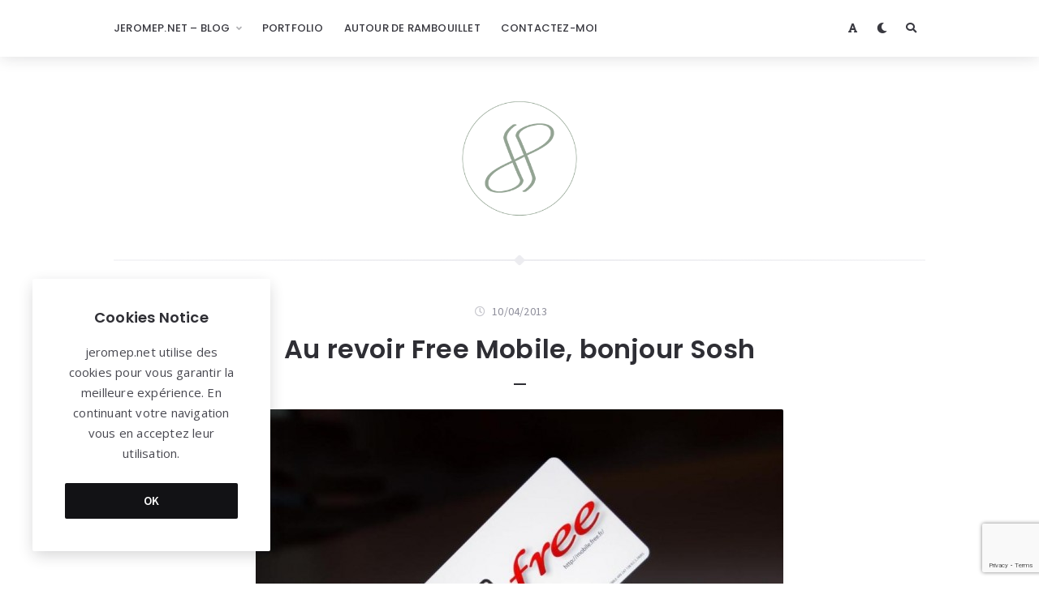

--- FILE ---
content_type: text/html; charset=UTF-8
request_url: https://blog.jeromep.net/2013/04/10/au-revoir-free-mobile-bonjour-sosh/
body_size: 26805
content:
<!doctype html>
<html lang="fr-FR">
<head>
	<meta charset="UTF-8">
	<meta http-equiv="X-UA-Compatible" content="IE=edge">
	<meta name="viewport" content="width=device-width, initial-scale=1, shrink-to-fit=no">

	<link rel="profile" href="https://gmpg.org/xfn/11">
	<link rel="pingback" href="https://blog.jeromep.net/xmlrpc.php">

	<title>Au revoir Free Mobile, bonjour Sosh &#8211; jeromep.net</title>
<meta name='robots' content='max-image-preview:large' />
<link rel='dns-prefetch' href='//stats.wp.com' />
<link rel='dns-prefetch' href='//fonts.googleapis.com' />
<link rel='preconnect' href='//fonts.googleapis.com' />
<link href='//fonts.gstatic.com' crossorigin rel='preconnect' />
<link rel='preconnect' href='//c0.wp.com' />
<link rel="alternate" type="application/rss+xml" title="jeromep.net &raquo; Flux" href="https://blog.jeromep.net/feed/" />
<link rel="alternate" type="application/rss+xml" title="jeromep.net &raquo; Flux des commentaires" href="https://blog.jeromep.net/comments/feed/" />
<link rel="alternate" type="application/rss+xml" title="jeromep.net &raquo; Au revoir Free Mobile, bonjour Sosh Flux des commentaires" href="https://blog.jeromep.net/2013/04/10/au-revoir-free-mobile-bonjour-sosh/feed/" />
<link rel="alternate" title="oEmbed (JSON)" type="application/json+oembed" href="https://blog.jeromep.net/wp-json/oembed/1.0/embed?url=https%3A%2F%2Fblog.jeromep.net%2F2013%2F04%2F10%2Fau-revoir-free-mobile-bonjour-sosh%2F" />
<link rel="alternate" title="oEmbed (XML)" type="text/xml+oembed" href="https://blog.jeromep.net/wp-json/oembed/1.0/embed?url=https%3A%2F%2Fblog.jeromep.net%2F2013%2F04%2F10%2Fau-revoir-free-mobile-bonjour-sosh%2F&#038;format=xml" />
<style id='wp-img-auto-sizes-contain-inline-css' type='text/css'>
img:is([sizes=auto i],[sizes^="auto," i]){contain-intrinsic-size:3000px 1500px}
/*# sourceURL=wp-img-auto-sizes-contain-inline-css */
</style>
<style id='wp-emoji-styles-inline-css' type='text/css'>

	img.wp-smiley, img.emoji {
		display: inline !important;
		border: none !important;
		box-shadow: none !important;
		height: 1em !important;
		width: 1em !important;
		margin: 0 0.07em !important;
		vertical-align: -0.1em !important;
		background: none !important;
		padding: 0 !important;
	}
/*# sourceURL=wp-emoji-styles-inline-css */
</style>
<style id='wp-block-library-inline-css' type='text/css'>
:root{--wp-block-synced-color:#7a00df;--wp-block-synced-color--rgb:122,0,223;--wp-bound-block-color:var(--wp-block-synced-color);--wp-editor-canvas-background:#ddd;--wp-admin-theme-color:#007cba;--wp-admin-theme-color--rgb:0,124,186;--wp-admin-theme-color-darker-10:#006ba1;--wp-admin-theme-color-darker-10--rgb:0,107,160.5;--wp-admin-theme-color-darker-20:#005a87;--wp-admin-theme-color-darker-20--rgb:0,90,135;--wp-admin-border-width-focus:2px}@media (min-resolution:192dpi){:root{--wp-admin-border-width-focus:1.5px}}.wp-element-button{cursor:pointer}:root .has-very-light-gray-background-color{background-color:#eee}:root .has-very-dark-gray-background-color{background-color:#313131}:root .has-very-light-gray-color{color:#eee}:root .has-very-dark-gray-color{color:#313131}:root .has-vivid-green-cyan-to-vivid-cyan-blue-gradient-background{background:linear-gradient(135deg,#00d084,#0693e3)}:root .has-purple-crush-gradient-background{background:linear-gradient(135deg,#34e2e4,#4721fb 50%,#ab1dfe)}:root .has-hazy-dawn-gradient-background{background:linear-gradient(135deg,#faaca8,#dad0ec)}:root .has-subdued-olive-gradient-background{background:linear-gradient(135deg,#fafae1,#67a671)}:root .has-atomic-cream-gradient-background{background:linear-gradient(135deg,#fdd79a,#004a59)}:root .has-nightshade-gradient-background{background:linear-gradient(135deg,#330968,#31cdcf)}:root .has-midnight-gradient-background{background:linear-gradient(135deg,#020381,#2874fc)}:root{--wp--preset--font-size--normal:16px;--wp--preset--font-size--huge:42px}.has-regular-font-size{font-size:1em}.has-larger-font-size{font-size:2.625em}.has-normal-font-size{font-size:var(--wp--preset--font-size--normal)}.has-huge-font-size{font-size:var(--wp--preset--font-size--huge)}.has-text-align-center{text-align:center}.has-text-align-left{text-align:left}.has-text-align-right{text-align:right}.has-fit-text{white-space:nowrap!important}#end-resizable-editor-section{display:none}.aligncenter{clear:both}.items-justified-left{justify-content:flex-start}.items-justified-center{justify-content:center}.items-justified-right{justify-content:flex-end}.items-justified-space-between{justify-content:space-between}.screen-reader-text{border:0;clip-path:inset(50%);height:1px;margin:-1px;overflow:hidden;padding:0;position:absolute;width:1px;word-wrap:normal!important}.screen-reader-text:focus{background-color:#ddd;clip-path:none;color:#444;display:block;font-size:1em;height:auto;left:5px;line-height:normal;padding:15px 23px 14px;text-decoration:none;top:5px;width:auto;z-index:100000}html :where(.has-border-color){border-style:solid}html :where([style*=border-top-color]){border-top-style:solid}html :where([style*=border-right-color]){border-right-style:solid}html :where([style*=border-bottom-color]){border-bottom-style:solid}html :where([style*=border-left-color]){border-left-style:solid}html :where([style*=border-width]){border-style:solid}html :where([style*=border-top-width]){border-top-style:solid}html :where([style*=border-right-width]){border-right-style:solid}html :where([style*=border-bottom-width]){border-bottom-style:solid}html :where([style*=border-left-width]){border-left-style:solid}html :where(img[class*=wp-image-]){height:auto;max-width:100%}:where(figure){margin:0 0 1em}html :where(.is-position-sticky){--wp-admin--admin-bar--position-offset:var(--wp-admin--admin-bar--height,0px)}@media screen and (max-width:600px){html :where(.is-position-sticky){--wp-admin--admin-bar--position-offset:0px}}

/*# sourceURL=wp-block-library-inline-css */
</style><style id='wp-block-social-links-inline-css' type='text/css'>
.wp-block-social-links{background:none;box-sizing:border-box;margin-left:0;padding-left:0;padding-right:0;text-indent:0}.wp-block-social-links .wp-social-link a,.wp-block-social-links .wp-social-link a:hover{border-bottom:0;box-shadow:none;text-decoration:none}.wp-block-social-links .wp-social-link svg{height:1em;width:1em}.wp-block-social-links .wp-social-link span:not(.screen-reader-text){font-size:.65em;margin-left:.5em;margin-right:.5em}.wp-block-social-links.has-small-icon-size{font-size:16px}.wp-block-social-links,.wp-block-social-links.has-normal-icon-size{font-size:24px}.wp-block-social-links.has-large-icon-size{font-size:36px}.wp-block-social-links.has-huge-icon-size{font-size:48px}.wp-block-social-links.aligncenter{display:flex;justify-content:center}.wp-block-social-links.alignright{justify-content:flex-end}.wp-block-social-link{border-radius:9999px;display:block}@media not (prefers-reduced-motion){.wp-block-social-link{transition:transform .1s ease}}.wp-block-social-link{height:auto}.wp-block-social-link a{align-items:center;display:flex;line-height:0}.wp-block-social-link:hover{transform:scale(1.1)}.wp-block-social-links .wp-block-social-link.wp-social-link{display:inline-block;margin:0;padding:0}.wp-block-social-links .wp-block-social-link.wp-social-link .wp-block-social-link-anchor,.wp-block-social-links .wp-block-social-link.wp-social-link .wp-block-social-link-anchor svg,.wp-block-social-links .wp-block-social-link.wp-social-link .wp-block-social-link-anchor:active,.wp-block-social-links .wp-block-social-link.wp-social-link .wp-block-social-link-anchor:hover,.wp-block-social-links .wp-block-social-link.wp-social-link .wp-block-social-link-anchor:visited{color:currentColor;fill:currentColor}:where(.wp-block-social-links:not(.is-style-logos-only)) .wp-social-link{background-color:#f0f0f0;color:#444}:where(.wp-block-social-links:not(.is-style-logos-only)) .wp-social-link-amazon{background-color:#f90;color:#fff}:where(.wp-block-social-links:not(.is-style-logos-only)) .wp-social-link-bandcamp{background-color:#1ea0c3;color:#fff}:where(.wp-block-social-links:not(.is-style-logos-only)) .wp-social-link-behance{background-color:#0757fe;color:#fff}:where(.wp-block-social-links:not(.is-style-logos-only)) .wp-social-link-bluesky{background-color:#0a7aff;color:#fff}:where(.wp-block-social-links:not(.is-style-logos-only)) .wp-social-link-codepen{background-color:#1e1f26;color:#fff}:where(.wp-block-social-links:not(.is-style-logos-only)) .wp-social-link-deviantart{background-color:#02e49b;color:#fff}:where(.wp-block-social-links:not(.is-style-logos-only)) .wp-social-link-discord{background-color:#5865f2;color:#fff}:where(.wp-block-social-links:not(.is-style-logos-only)) .wp-social-link-dribbble{background-color:#e94c89;color:#fff}:where(.wp-block-social-links:not(.is-style-logos-only)) .wp-social-link-dropbox{background-color:#4280ff;color:#fff}:where(.wp-block-social-links:not(.is-style-logos-only)) .wp-social-link-etsy{background-color:#f45800;color:#fff}:where(.wp-block-social-links:not(.is-style-logos-only)) .wp-social-link-facebook{background-color:#0866ff;color:#fff}:where(.wp-block-social-links:not(.is-style-logos-only)) .wp-social-link-fivehundredpx{background-color:#000;color:#fff}:where(.wp-block-social-links:not(.is-style-logos-only)) .wp-social-link-flickr{background-color:#0461dd;color:#fff}:where(.wp-block-social-links:not(.is-style-logos-only)) .wp-social-link-foursquare{background-color:#e65678;color:#fff}:where(.wp-block-social-links:not(.is-style-logos-only)) .wp-social-link-github{background-color:#24292d;color:#fff}:where(.wp-block-social-links:not(.is-style-logos-only)) .wp-social-link-goodreads{background-color:#eceadd;color:#382110}:where(.wp-block-social-links:not(.is-style-logos-only)) .wp-social-link-google{background-color:#ea4434;color:#fff}:where(.wp-block-social-links:not(.is-style-logos-only)) .wp-social-link-gravatar{background-color:#1d4fc4;color:#fff}:where(.wp-block-social-links:not(.is-style-logos-only)) .wp-social-link-instagram{background-color:#f00075;color:#fff}:where(.wp-block-social-links:not(.is-style-logos-only)) .wp-social-link-lastfm{background-color:#e21b24;color:#fff}:where(.wp-block-social-links:not(.is-style-logos-only)) .wp-social-link-linkedin{background-color:#0d66c2;color:#fff}:where(.wp-block-social-links:not(.is-style-logos-only)) .wp-social-link-mastodon{background-color:#3288d4;color:#fff}:where(.wp-block-social-links:not(.is-style-logos-only)) .wp-social-link-medium{background-color:#000;color:#fff}:where(.wp-block-social-links:not(.is-style-logos-only)) .wp-social-link-meetup{background-color:#f6405f;color:#fff}:where(.wp-block-social-links:not(.is-style-logos-only)) .wp-social-link-patreon{background-color:#000;color:#fff}:where(.wp-block-social-links:not(.is-style-logos-only)) .wp-social-link-pinterest{background-color:#e60122;color:#fff}:where(.wp-block-social-links:not(.is-style-logos-only)) .wp-social-link-pocket{background-color:#ef4155;color:#fff}:where(.wp-block-social-links:not(.is-style-logos-only)) .wp-social-link-reddit{background-color:#ff4500;color:#fff}:where(.wp-block-social-links:not(.is-style-logos-only)) .wp-social-link-skype{background-color:#0478d7;color:#fff}:where(.wp-block-social-links:not(.is-style-logos-only)) .wp-social-link-snapchat{background-color:#fefc00;color:#fff;stroke:#000}:where(.wp-block-social-links:not(.is-style-logos-only)) .wp-social-link-soundcloud{background-color:#ff5600;color:#fff}:where(.wp-block-social-links:not(.is-style-logos-only)) .wp-social-link-spotify{background-color:#1bd760;color:#fff}:where(.wp-block-social-links:not(.is-style-logos-only)) .wp-social-link-telegram{background-color:#2aabee;color:#fff}:where(.wp-block-social-links:not(.is-style-logos-only)) .wp-social-link-threads{background-color:#000;color:#fff}:where(.wp-block-social-links:not(.is-style-logos-only)) .wp-social-link-tiktok{background-color:#000;color:#fff}:where(.wp-block-social-links:not(.is-style-logos-only)) .wp-social-link-tumblr{background-color:#011835;color:#fff}:where(.wp-block-social-links:not(.is-style-logos-only)) .wp-social-link-twitch{background-color:#6440a4;color:#fff}:where(.wp-block-social-links:not(.is-style-logos-only)) .wp-social-link-twitter{background-color:#1da1f2;color:#fff}:where(.wp-block-social-links:not(.is-style-logos-only)) .wp-social-link-vimeo{background-color:#1eb7ea;color:#fff}:where(.wp-block-social-links:not(.is-style-logos-only)) .wp-social-link-vk{background-color:#4680c2;color:#fff}:where(.wp-block-social-links:not(.is-style-logos-only)) .wp-social-link-wordpress{background-color:#3499cd;color:#fff}:where(.wp-block-social-links:not(.is-style-logos-only)) .wp-social-link-whatsapp{background-color:#25d366;color:#fff}:where(.wp-block-social-links:not(.is-style-logos-only)) .wp-social-link-x{background-color:#000;color:#fff}:where(.wp-block-social-links:not(.is-style-logos-only)) .wp-social-link-yelp{background-color:#d32422;color:#fff}:where(.wp-block-social-links:not(.is-style-logos-only)) .wp-social-link-youtube{background-color:red;color:#fff}:where(.wp-block-social-links.is-style-logos-only) .wp-social-link{background:none}:where(.wp-block-social-links.is-style-logos-only) .wp-social-link svg{height:1.25em;width:1.25em}:where(.wp-block-social-links.is-style-logos-only) .wp-social-link-amazon{color:#f90}:where(.wp-block-social-links.is-style-logos-only) .wp-social-link-bandcamp{color:#1ea0c3}:where(.wp-block-social-links.is-style-logos-only) .wp-social-link-behance{color:#0757fe}:where(.wp-block-social-links.is-style-logos-only) .wp-social-link-bluesky{color:#0a7aff}:where(.wp-block-social-links.is-style-logos-only) .wp-social-link-codepen{color:#1e1f26}:where(.wp-block-social-links.is-style-logos-only) .wp-social-link-deviantart{color:#02e49b}:where(.wp-block-social-links.is-style-logos-only) .wp-social-link-discord{color:#5865f2}:where(.wp-block-social-links.is-style-logos-only) .wp-social-link-dribbble{color:#e94c89}:where(.wp-block-social-links.is-style-logos-only) .wp-social-link-dropbox{color:#4280ff}:where(.wp-block-social-links.is-style-logos-only) .wp-social-link-etsy{color:#f45800}:where(.wp-block-social-links.is-style-logos-only) .wp-social-link-facebook{color:#0866ff}:where(.wp-block-social-links.is-style-logos-only) .wp-social-link-fivehundredpx{color:#000}:where(.wp-block-social-links.is-style-logos-only) .wp-social-link-flickr{color:#0461dd}:where(.wp-block-social-links.is-style-logos-only) .wp-social-link-foursquare{color:#e65678}:where(.wp-block-social-links.is-style-logos-only) .wp-social-link-github{color:#24292d}:where(.wp-block-social-links.is-style-logos-only) .wp-social-link-goodreads{color:#382110}:where(.wp-block-social-links.is-style-logos-only) .wp-social-link-google{color:#ea4434}:where(.wp-block-social-links.is-style-logos-only) .wp-social-link-gravatar{color:#1d4fc4}:where(.wp-block-social-links.is-style-logos-only) .wp-social-link-instagram{color:#f00075}:where(.wp-block-social-links.is-style-logos-only) .wp-social-link-lastfm{color:#e21b24}:where(.wp-block-social-links.is-style-logos-only) .wp-social-link-linkedin{color:#0d66c2}:where(.wp-block-social-links.is-style-logos-only) .wp-social-link-mastodon{color:#3288d4}:where(.wp-block-social-links.is-style-logos-only) .wp-social-link-medium{color:#000}:where(.wp-block-social-links.is-style-logos-only) .wp-social-link-meetup{color:#f6405f}:where(.wp-block-social-links.is-style-logos-only) .wp-social-link-patreon{color:#000}:where(.wp-block-social-links.is-style-logos-only) .wp-social-link-pinterest{color:#e60122}:where(.wp-block-social-links.is-style-logos-only) .wp-social-link-pocket{color:#ef4155}:where(.wp-block-social-links.is-style-logos-only) .wp-social-link-reddit{color:#ff4500}:where(.wp-block-social-links.is-style-logos-only) .wp-social-link-skype{color:#0478d7}:where(.wp-block-social-links.is-style-logos-only) .wp-social-link-snapchat{color:#fff;stroke:#000}:where(.wp-block-social-links.is-style-logos-only) .wp-social-link-soundcloud{color:#ff5600}:where(.wp-block-social-links.is-style-logos-only) .wp-social-link-spotify{color:#1bd760}:where(.wp-block-social-links.is-style-logos-only) .wp-social-link-telegram{color:#2aabee}:where(.wp-block-social-links.is-style-logos-only) .wp-social-link-threads{color:#000}:where(.wp-block-social-links.is-style-logos-only) .wp-social-link-tiktok{color:#000}:where(.wp-block-social-links.is-style-logos-only) .wp-social-link-tumblr{color:#011835}:where(.wp-block-social-links.is-style-logos-only) .wp-social-link-twitch{color:#6440a4}:where(.wp-block-social-links.is-style-logos-only) .wp-social-link-twitter{color:#1da1f2}:where(.wp-block-social-links.is-style-logos-only) .wp-social-link-vimeo{color:#1eb7ea}:where(.wp-block-social-links.is-style-logos-only) .wp-social-link-vk{color:#4680c2}:where(.wp-block-social-links.is-style-logos-only) .wp-social-link-whatsapp{color:#25d366}:where(.wp-block-social-links.is-style-logos-only) .wp-social-link-wordpress{color:#3499cd}:where(.wp-block-social-links.is-style-logos-only) .wp-social-link-x{color:#000}:where(.wp-block-social-links.is-style-logos-only) .wp-social-link-yelp{color:#d32422}:where(.wp-block-social-links.is-style-logos-only) .wp-social-link-youtube{color:red}.wp-block-social-links.is-style-pill-shape .wp-social-link{width:auto}:root :where(.wp-block-social-links .wp-social-link a){padding:.25em}:root :where(.wp-block-social-links.is-style-logos-only .wp-social-link a){padding:0}:root :where(.wp-block-social-links.is-style-pill-shape .wp-social-link a){padding-left:.6666666667em;padding-right:.6666666667em}.wp-block-social-links:not(.has-icon-color):not(.has-icon-background-color) .wp-social-link-snapchat .wp-block-social-link-label{color:#000}
/*# sourceURL=https://c0.wp.com/c/6.9/wp-includes/blocks/social-links/style.min.css */
</style>
<style id='global-styles-inline-css' type='text/css'>
:root{--wp--preset--aspect-ratio--square: 1;--wp--preset--aspect-ratio--4-3: 4/3;--wp--preset--aspect-ratio--3-4: 3/4;--wp--preset--aspect-ratio--3-2: 3/2;--wp--preset--aspect-ratio--2-3: 2/3;--wp--preset--aspect-ratio--16-9: 16/9;--wp--preset--aspect-ratio--9-16: 9/16;--wp--preset--color--black: #000000;--wp--preset--color--cyan-bluish-gray: #abb8c3;--wp--preset--color--white: #ffffff;--wp--preset--color--pale-pink: #f78da7;--wp--preset--color--vivid-red: #cf2e2e;--wp--preset--color--luminous-vivid-orange: #ff6900;--wp--preset--color--luminous-vivid-amber: #fcb900;--wp--preset--color--light-green-cyan: #7bdcb5;--wp--preset--color--vivid-green-cyan: #00d084;--wp--preset--color--pale-cyan-blue: #8ed1fc;--wp--preset--color--vivid-cyan-blue: #0693e3;--wp--preset--color--vivid-purple: #9b51e0;--wp--preset--color--light-gray: #8f8f9c;--wp--preset--color--green: #6fff80;--wp--preset--color--blue: #6f6fff;--wp--preset--color--purple: #ff6ff6;--wp--preset--color--red: #ff6f89;--wp--preset--color--orange: #ffb06f;--wp--preset--color--yellow: #fffb6f;--wp--preset--gradient--vivid-cyan-blue-to-vivid-purple: linear-gradient(135deg,rgb(6,147,227) 0%,rgb(155,81,224) 100%);--wp--preset--gradient--light-green-cyan-to-vivid-green-cyan: linear-gradient(135deg,rgb(122,220,180) 0%,rgb(0,208,130) 100%);--wp--preset--gradient--luminous-vivid-amber-to-luminous-vivid-orange: linear-gradient(135deg,rgb(252,185,0) 0%,rgb(255,105,0) 100%);--wp--preset--gradient--luminous-vivid-orange-to-vivid-red: linear-gradient(135deg,rgb(255,105,0) 0%,rgb(207,46,46) 100%);--wp--preset--gradient--very-light-gray-to-cyan-bluish-gray: linear-gradient(135deg,rgb(238,238,238) 0%,rgb(169,184,195) 100%);--wp--preset--gradient--cool-to-warm-spectrum: linear-gradient(135deg,rgb(74,234,220) 0%,rgb(151,120,209) 20%,rgb(207,42,186) 40%,rgb(238,44,130) 60%,rgb(251,105,98) 80%,rgb(254,248,76) 100%);--wp--preset--gradient--blush-light-purple: linear-gradient(135deg,rgb(255,206,236) 0%,rgb(152,150,240) 100%);--wp--preset--gradient--blush-bordeaux: linear-gradient(135deg,rgb(254,205,165) 0%,rgb(254,45,45) 50%,rgb(107,0,62) 100%);--wp--preset--gradient--luminous-dusk: linear-gradient(135deg,rgb(255,203,112) 0%,rgb(199,81,192) 50%,rgb(65,88,208) 100%);--wp--preset--gradient--pale-ocean: linear-gradient(135deg,rgb(255,245,203) 0%,rgb(182,227,212) 50%,rgb(51,167,181) 100%);--wp--preset--gradient--electric-grass: linear-gradient(135deg,rgb(202,248,128) 0%,rgb(113,206,126) 100%);--wp--preset--gradient--midnight: linear-gradient(135deg,rgb(2,3,129) 0%,rgb(40,116,252) 100%);--wp--preset--font-size--small: 13px;--wp--preset--font-size--medium: 20px;--wp--preset--font-size--large: 36px;--wp--preset--font-size--x-large: 42px;--wp--preset--spacing--20: 0.44rem;--wp--preset--spacing--30: 0.67rem;--wp--preset--spacing--40: 1rem;--wp--preset--spacing--50: 1.5rem;--wp--preset--spacing--60: 2.25rem;--wp--preset--spacing--70: 3.38rem;--wp--preset--spacing--80: 5.06rem;--wp--preset--shadow--natural: 6px 6px 9px rgba(0, 0, 0, 0.2);--wp--preset--shadow--deep: 12px 12px 50px rgba(0, 0, 0, 0.4);--wp--preset--shadow--sharp: 6px 6px 0px rgba(0, 0, 0, 0.2);--wp--preset--shadow--outlined: 6px 6px 0px -3px rgb(255, 255, 255), 6px 6px rgb(0, 0, 0);--wp--preset--shadow--crisp: 6px 6px 0px rgb(0, 0, 0);}:where(.is-layout-flex){gap: 0.5em;}:where(.is-layout-grid){gap: 0.5em;}body .is-layout-flex{display: flex;}.is-layout-flex{flex-wrap: wrap;align-items: center;}.is-layout-flex > :is(*, div){margin: 0;}body .is-layout-grid{display: grid;}.is-layout-grid > :is(*, div){margin: 0;}:where(.wp-block-columns.is-layout-flex){gap: 2em;}:where(.wp-block-columns.is-layout-grid){gap: 2em;}:where(.wp-block-post-template.is-layout-flex){gap: 1.25em;}:where(.wp-block-post-template.is-layout-grid){gap: 1.25em;}.has-black-color{color: var(--wp--preset--color--black) !important;}.has-cyan-bluish-gray-color{color: var(--wp--preset--color--cyan-bluish-gray) !important;}.has-white-color{color: var(--wp--preset--color--white) !important;}.has-pale-pink-color{color: var(--wp--preset--color--pale-pink) !important;}.has-vivid-red-color{color: var(--wp--preset--color--vivid-red) !important;}.has-luminous-vivid-orange-color{color: var(--wp--preset--color--luminous-vivid-orange) !important;}.has-luminous-vivid-amber-color{color: var(--wp--preset--color--luminous-vivid-amber) !important;}.has-light-green-cyan-color{color: var(--wp--preset--color--light-green-cyan) !important;}.has-vivid-green-cyan-color{color: var(--wp--preset--color--vivid-green-cyan) !important;}.has-pale-cyan-blue-color{color: var(--wp--preset--color--pale-cyan-blue) !important;}.has-vivid-cyan-blue-color{color: var(--wp--preset--color--vivid-cyan-blue) !important;}.has-vivid-purple-color{color: var(--wp--preset--color--vivid-purple) !important;}.has-black-background-color{background-color: var(--wp--preset--color--black) !important;}.has-cyan-bluish-gray-background-color{background-color: var(--wp--preset--color--cyan-bluish-gray) !important;}.has-white-background-color{background-color: var(--wp--preset--color--white) !important;}.has-pale-pink-background-color{background-color: var(--wp--preset--color--pale-pink) !important;}.has-vivid-red-background-color{background-color: var(--wp--preset--color--vivid-red) !important;}.has-luminous-vivid-orange-background-color{background-color: var(--wp--preset--color--luminous-vivid-orange) !important;}.has-luminous-vivid-amber-background-color{background-color: var(--wp--preset--color--luminous-vivid-amber) !important;}.has-light-green-cyan-background-color{background-color: var(--wp--preset--color--light-green-cyan) !important;}.has-vivid-green-cyan-background-color{background-color: var(--wp--preset--color--vivid-green-cyan) !important;}.has-pale-cyan-blue-background-color{background-color: var(--wp--preset--color--pale-cyan-blue) !important;}.has-vivid-cyan-blue-background-color{background-color: var(--wp--preset--color--vivid-cyan-blue) !important;}.has-vivid-purple-background-color{background-color: var(--wp--preset--color--vivid-purple) !important;}.has-black-border-color{border-color: var(--wp--preset--color--black) !important;}.has-cyan-bluish-gray-border-color{border-color: var(--wp--preset--color--cyan-bluish-gray) !important;}.has-white-border-color{border-color: var(--wp--preset--color--white) !important;}.has-pale-pink-border-color{border-color: var(--wp--preset--color--pale-pink) !important;}.has-vivid-red-border-color{border-color: var(--wp--preset--color--vivid-red) !important;}.has-luminous-vivid-orange-border-color{border-color: var(--wp--preset--color--luminous-vivid-orange) !important;}.has-luminous-vivid-amber-border-color{border-color: var(--wp--preset--color--luminous-vivid-amber) !important;}.has-light-green-cyan-border-color{border-color: var(--wp--preset--color--light-green-cyan) !important;}.has-vivid-green-cyan-border-color{border-color: var(--wp--preset--color--vivid-green-cyan) !important;}.has-pale-cyan-blue-border-color{border-color: var(--wp--preset--color--pale-cyan-blue) !important;}.has-vivid-cyan-blue-border-color{border-color: var(--wp--preset--color--vivid-cyan-blue) !important;}.has-vivid-purple-border-color{border-color: var(--wp--preset--color--vivid-purple) !important;}.has-vivid-cyan-blue-to-vivid-purple-gradient-background{background: var(--wp--preset--gradient--vivid-cyan-blue-to-vivid-purple) !important;}.has-light-green-cyan-to-vivid-green-cyan-gradient-background{background: var(--wp--preset--gradient--light-green-cyan-to-vivid-green-cyan) !important;}.has-luminous-vivid-amber-to-luminous-vivid-orange-gradient-background{background: var(--wp--preset--gradient--luminous-vivid-amber-to-luminous-vivid-orange) !important;}.has-luminous-vivid-orange-to-vivid-red-gradient-background{background: var(--wp--preset--gradient--luminous-vivid-orange-to-vivid-red) !important;}.has-very-light-gray-to-cyan-bluish-gray-gradient-background{background: var(--wp--preset--gradient--very-light-gray-to-cyan-bluish-gray) !important;}.has-cool-to-warm-spectrum-gradient-background{background: var(--wp--preset--gradient--cool-to-warm-spectrum) !important;}.has-blush-light-purple-gradient-background{background: var(--wp--preset--gradient--blush-light-purple) !important;}.has-blush-bordeaux-gradient-background{background: var(--wp--preset--gradient--blush-bordeaux) !important;}.has-luminous-dusk-gradient-background{background: var(--wp--preset--gradient--luminous-dusk) !important;}.has-pale-ocean-gradient-background{background: var(--wp--preset--gradient--pale-ocean) !important;}.has-electric-grass-gradient-background{background: var(--wp--preset--gradient--electric-grass) !important;}.has-midnight-gradient-background{background: var(--wp--preset--gradient--midnight) !important;}.has-small-font-size{font-size: var(--wp--preset--font-size--small) !important;}.has-medium-font-size{font-size: var(--wp--preset--font-size--medium) !important;}.has-large-font-size{font-size: var(--wp--preset--font-size--large) !important;}.has-x-large-font-size{font-size: var(--wp--preset--font-size--x-large) !important;}
/*# sourceURL=global-styles-inline-css */
</style>

<style id='classic-theme-styles-inline-css' type='text/css'>
/*! This file is auto-generated */
.wp-block-button__link{color:#fff;background-color:#32373c;border-radius:9999px;box-shadow:none;text-decoration:none;padding:calc(.667em + 2px) calc(1.333em + 2px);font-size:1.125em}.wp-block-file__button{background:#32373c;color:#fff;text-decoration:none}
/*# sourceURL=/wp-includes/css/classic-themes.min.css */
</style>
<link rel='stylesheet' id='contact-form-7-css' href='https://blog.jeromep.net/wp-content/plugins/contact-form-7/includes/css/styles.css?ver=6.1.4' type='text/css' media='all' />
<link rel='stylesheet' id='orin-fonts-css' href='//fonts.googleapis.com/css2?family=Lora:ital,wght@0,400;0,600;0,700;1,400;1,700&#038;family=Noto+Serif:ital,wght@0,400;0,700;1,400&#038;family=Open+Sans:ital,wght@0,400;0,700;1,400;1,700&#038;family=Poppins:ital,wght@0,300;0,500;0,600;0,700;1,600;1,700&#038;family=Source+Sans+Pro:ital,wght@0,400;0,600;1,400&#038;family=Yeseva+One&#038;display=swap' type='text/css' media='all' />
<link rel='stylesheet' id='bootstrap-css' href='https://blog.jeromep.net/wp-content/themes/orin/css/bootstrap.min.css?ver=3.4.1' type='text/css' media='all' />
<link rel='stylesheet' id='bootstrap-theme-css' href='https://blog.jeromep.net/wp-content/themes/orin/css/bootstrap-theme.min.css?ver=3.4.1' type='text/css' media='all' />
<link rel='stylesheet' id='orin-ie10-viewport-bug-workaround-css' href='https://blog.jeromep.net/wp-content/themes/orin/css/ie10-viewport-bug-workaround.css?ver=3.4.1' type='text/css' media='all' />
<link rel='stylesheet' id='font-awesome-css' href='https://blog.jeromep.net/wp-content/themes/orin/assets/fontawesome/css/all.min.css?ver=5.15.4' type='text/css' media='all' />
<link rel='stylesheet' id='tiny-slider-css' href='https://blog.jeromep.net/wp-content/themes/orin/assets/tiny-slider/tiny-slider.css?ver=2.9.3' type='text/css' media='all' />
<link rel='stylesheet' id='magnific-popup-css' href='https://blog.jeromep.net/wp-content/themes/orin/assets/magnific-popup/magnific-popup.css?ver=1.1.0' type='text/css' media='all' />
<link rel='stylesheet' id='orin-style-css' href='https://blog.jeromep.net/wp-content/themes/orin/style.css?ver=1.1.2' type='text/css' media='all' />
<style id='orin-style-inline-css' type='text/css'>

		.bwp-post-wrap:hover .bwp-post-content::before {
			width: 30px;
		}
		.bwp-logo-container .custom-logo-link img {
			width: 150px;
		}
		a:hover,
		a:focus,
		h1 a:hover,
		h2 a:hover,
		h3 a:hover,
		h4 a:hover,
		h5 a:hover,
		h6 a:hover,
		h1 a:focus,
		h2 a:focus,
		h3 a:focus,
		h4 a:focus,
		h5 a:focus,
		h6 a:focus,
		.sf-menu a:hover,
		.sf-menu a:focus,
		.sf-menu > li:hover > a,
		.sf-menu > .current-menu-item > a,
		.sf-menu > .current-menu-ancestor > a,
		.sf-menu > .current-menu-ancestor > .sf-with-ul::after,
		.sf-menu ul li a:hover,
		.sf-menu ul > li:hover > a,
		.sf-menu ul > .current-menu-item > a,
		.sf-menu ul > .current-menu-ancestor > a,
		.sf-menu ul > .current-menu-ancestor > .sf-with-ul::after,
		.sf-arrows > li > .sf-with-ul:focus::after,
		.sf-arrows > li:hover > .sf-with-ul::after,
		.sf-arrows > .sfHover > .sf-with-ul::after,
		.sf-arrows ul li > .sf-with-ul:focus::after,
		.sf-arrows ul li:hover > .sf-with-ul::after,
		.sf-arrows ul .sfHover > .sf-with-ul::after,
		#bwp-toggle-mobile-menu:hover,
		#bwp-toggle-mobile-menu.bwp-active,
		.bwp-mobile-menu li a:hover,
		.bwp-mobile-menu .current-menu-item > a,
		.bwp-toggle-mobile-submenu:hover,
		.bwp-mobile-menu li.bwp-submenu-visible > a,
		.bwp-mobile-menu li.bwp-submenu-visible > a .bwp-toggle-mobile-submenu,
		.bwp-header-sidebar-button:hover,
		.bwp-header-sidebar-button:focus,
		#bwp-toggle-dropdown-search:hover,
		#bwp-toggle-dropdown-search:focus,
		#bwp-toggle-dropdown-search.bwp-active,
		#bwp-dropdown-search #searchform .bwp-search-submit:hover,
		#bwp-dropdown-search #searchform .bwp-search-submit:focus,
		#bwp-toggle-color:hover,
		#bwp-toggle-color:focus,
		#bwp-show-font-types:hover,
		#bwp-show-font-types:focus,
		#bwp-show-font-types.bwp-active,
		.bwp-font-type:not(.bwp-active):hover,
		.bwp-logo-text:hover,
		.bwp-logo-text:focus,
		.bwp-post-metadata li a:hover,
		.bwp-post-metadata li a:focus,
		.bwp-post-read-more a:hover,
		.bwp-post-read-more a:focus,
		.bwp-post-counters a:hover,
		.bwp-post-counters a:focus,
		.bwp-no-results p a:hover,
		.bwp-no-results p a:focus,
		.pagination .nav-links a.page-numbers:hover,
		.pagination .nav-links a.page-numbers:focus,
		.bwp-single-post-metadata li a:hover,
		.bwp-single-post-metadata li a:focus,
		.wp-playlist .wp-playlist-item a:hover,
		.bwp-content .bwp-single-post-pagination a:hover,
		.bwp-content .bwp-single-post-pagination a:focus,
		.bwp-content .wp-block-calendar .wp-calendar-nav a:hover,
		.bwp-content .wp-block-calendar .wp-calendar-nav a:focus,
		.bwp-content .wp-block-latest-comments .wp-block-latest-comments__comment-meta a:hover,
		.bwp-content .wp-block-latest-comments .wp-block-latest-comments__comment-meta a:focus,
		.bwp-content .wp-block-latest-posts .wp-block-latest-posts__post-excerpt a:hover,
		.bwp-content .wp-block-latest-posts .wp-block-latest-posts__post-excerpt a:focus,
		.bwp-content .wp-block-latest-posts .wp-block-latest-posts__post-full-content a:hover,
		.bwp-content .wp-block-latest-posts .wp-block-latest-posts__post-full-content a:focus,
		.bwp-content .wp-block-tag-cloud a:hover .tag-link-count,
		.bwp-content .wp-block-tag-cloud a:focus .tag-link-count,
		.bwp-about-author-name a:hover,
		.bwp-about-author-name a:focus,
		.post-navigation .nav-links a:hover,
		.post-navigation .nav-links a:focus,
		.comment-form-cookies-consent label:hover,
		.comment-respond .must-log-in a:hover,
		.comment-respond .must-log-in a:focus,
		.comment-form .logged-in-as a:hover,
		.comment-form .logged-in-as a:focus,
		.comment-reply-title #cancel-comment-reply-link:hover,
		.bwp-comment-list .comment-meta .comment-author .fn .url:hover,
		.bwp-comment-list .comment-meta .comment-author .fn .url:focus,
		.bwp-comment-list .comment-meta .comment-metadata a:hover,
		.bwp-comment-list .comment-meta .comment-metadata a:focus,
		.bwp-comment-list .pingback .comment-body > a:hover,
		.bwp-comment-list .pingback .comment-body > a:focus,
		.bwp-comment-list .trackback .comment-body > a:hover,
		.bwp-comment-list .trackback .comment-body > a:focus,
		.comment-navigation .nav-links a:hover,
		.comment-navigation .nav-links a:focus,
		.bwp-related-posts-list .post .bwp-post-metadata li a:hover,
		.bwp-related-posts-list .post .bwp-post-metadata li a:focus,
		.bwp-single-page-random-posts-list .post .bwp-post-metadata li a:hover,
		.bwp-single-page-random-posts-list .post .bwp-post-metadata li a:focus,
		.bwp-page-404-content p a:hover,
		.bwp-page-404-content p a:focus,
		.bwp-footer-text a:hover,
		.bwp-footer-text a:focus,
		.bwp-footer-menu-list li a:hover,
		.bwp-footer-menu-list li a:focus,
		.bwp-hide-sidebar-button:hover,
		.bwp-hide-sidebar-button:focus,
		.bwp-widget a:hover,
		.bwp-widget a:focus,
		.bwp-widget .bwp-widget-title a:hover,
		.bwp-widget .bwp-widget-title a:focus,
		.bwp-sidebar-content ul.wp-block-latest-posts > li > a:hover,
		.bwp-sidebar-content ul.wp-block-latest-posts > li > a:focus,
		.widget_tag_cloud .tagcloud a:hover .tag-link-count,
		.widget_tag_cloud .tagcloud a:focus .tag-link-count,
		.widget_calendar .wp-calendar-nav a:hover,
		.widget_calendar .wp-calendar-nav a:focus,
		.bwp-sidebar-content .wp-block-latest-comments:not(.has-avatars) .wp-block-latest-comments__comment-meta a:hover,
		.bwp-sidebar-content .wp-block-latest-comments:not(.has-avatars) .wp-block-latest-comments__comment-meta a:focus,
		.widget_search #searchform .bwp-search-submit:hover,
		.widget_bwp_popular_posts > ul > li:hover .widget_bwp_popular_post_num,
		.widget_bwp_content h4 a:hover,
		.widget_bwp_content h4 a:focus,
		.widget_bwp_meta li a:hover,
		.widget_bwp_meta li a:focus,
		#bwp-hide-cookies-info:hover,
		.bwp-content .wp-block-post-template .wp-block-post-excerpt__more-link:hover,
		.bwp-content .wp-block-post-template .wp-block-post-excerpt__more-link:focus,
		.bwp-content .wp-block-post-template .wp-block-post-date a:hover,
		.bwp-content .wp-block-post-template .wp-block-post-date a:focus {
			color: #889988;
		}
		input[type="text"]:not(.bwp-search-field):hover,
		input[type="email"]:hover,
		input[type="url"]:hover,
		input[type="password"]:hover,
		input[type="search"]:hover,
		input[type="tel"]:hover,
		input[type="number"]:hover,
		input[type="date"]:hover,
		textarea:hover,
		select:hover,
		input[type="text"]:not(.bwp-search-field):focus,
		input[type="email"]:focus,
		input[type="url"]:focus,
		input[type="password"]:focus,
		input[type="search"]:focus,
		input[type="tel"]:focus,
		input[type="number"]:focus,
		input[type="date"]:focus,
		textarea:focus,
		select:focus,
		input[type="file"]:hover,
		input[type="file"]:focus,
		input[type="checkbox"]:hover,
		input[type="radio"]:hover,
		.bwp-content .wp-block-search .wp-block-search__input:hover,
		.bwp-content .wp-block-search .wp-block-search__input:focus,
		.widget_search #searchform:hover,
		.widget_search #searchform:focus {
			border-color: #889988;
		}
		input[type="checkbox"]:checked,
		input[type="radio"]:checked {
			background: #889988;
			border-color: #889988;
		}
		input[type="button"]:hover,
		input[type="reset"]:hover,
		input[type="submit"]:hover,
		.bwp-homepage-slider-wrap .tns-controls button:hover,
		.bwp-post-media-slider .tns-controls button:hover,
		.bwp-content .wp-block-file a.wp-block-file__button:active,
		.bwp-content .wp-block-file a.wp-block-file__button:focus,
		.bwp-content .wp-block-file a.wp-block-file__button:hover,
		.bwp-content .wp-block-search .wp-block-search__button:hover,
		.bwp-content .wp-block-search .wp-block-search__button:focus,
		.bwp-scroll-top-button:hover,
		#bwp-accept-cookies:hover {
			background: #889988;
		}
		.bwp-font-type.bwp-active,
		.bwp-homepage-slider-zoom-image:hover,
		.pagination .nav-links .page-numbers.current,
		.bwp-single-post-tags a:hover,
		.bwp-single-post-tags a:focus,
		.bwp-content .bwp-single-post-pagination .post-page-numbers.current,
		.bwp-comment-list .comment-body .reply a:hover,
		.bwp-comment-list .pingback .comment-body .edit-link a:hover,
		.bwp-comment-list .trackback .comment-body .edit-link a:hover,
		.widget_bwp_social ul li a:hover,
		.widget_bwp_social ul li a:focus {
			background-color: #889988;
		}
		.bwp-content .wp-block-post-comments .comment-form #comment:hover,
		.bwp-content .wp-block-post-comments .comment-form #author:hover,
		.bwp-content .wp-block-post-comments .comment-form #email:hover,
		.bwp-content .wp-block-post-comments .comment-form #url:hover,
		.bwp-content .wp-block-post-comments .comment-form #comment:focus,
		.bwp-content .wp-block-post-comments .comment-form #author:focus,
		.bwp-content .wp-block-post-comments .comment-form #email:focus,
		.bwp-content .wp-block-post-comments .comment-form #url:focus,
		.bwp-content .wp-block-post-comments .comment-form #wp-comment-cookies-consent:hover,
		.bwp-content .wp-block-post-comments .comment-form #wp-comment-cookies-consent:checked {
			border-color: #889988;
		}
		.bwp-dark-style a:hover,
		.bwp-dark-style a:focus,
		.bwp-dark-style h1 a:hover,
		.bwp-dark-style h2 a:hover,
		.bwp-dark-style h3 a:hover,
		.bwp-dark-style h4 a:hover,
		.bwp-dark-style h5 a:hover,
		.bwp-dark-style h6 a:hover,
		.bwp-dark-style h1 a:focus,
		.bwp-dark-style h2 a:focus,
		.bwp-dark-style h3 a:focus,
		.bwp-dark-style h4 a:focus,
		.bwp-dark-style h5 a:focus,
		.bwp-dark-style h6 a:focus,
		.bwp-dark-style .sf-menu a:hover,
		.bwp-dark-style .sf-menu a:focus,
		.bwp-dark-style .sf-menu > li:hover > a,
		.bwp-dark-style .sf-menu > .current-menu-item > a,
		.bwp-dark-style .sf-menu > .current-menu-ancestor > a,
		.bwp-dark-style .sf-menu > .current-menu-ancestor > .sf-with-ul::after,
		.bwp-dark-style .sf-menu ul li a:hover,
		.bwp-dark-style .sf-menu ul > li:hover > a,
		.bwp-dark-style .sf-menu ul > .current-menu-item > a,
		.bwp-dark-style .sf-menu ul > .current-menu-ancestor > a,
		.bwp-dark-style .sf-menu ul > .current-menu-ancestor > .sf-with-ul::after,
		.bwp-dark-style .sf-arrows > li > .sf-with-ul:focus::after,
		.bwp-dark-style .sf-arrows > li:hover > .sf-with-ul::after,
		.bwp-dark-style .sf-arrows > .sfHover > .sf-with-ul::after,
		.bwp-dark-style .sf-arrows ul li > .sf-with-ul:focus::after,
		.bwp-dark-style .sf-arrows ul li:hover > .sf-with-ul::after,
		.bwp-dark-style .sf-arrows ul .sfHover > .sf-with-ul::after,
		.bwp-dark-style #bwp-toggle-mobile-menu:hover,
		.bwp-dark-style #bwp-toggle-mobile-menu.bwp-active,
		.bwp-dark-style .bwp-mobile-menu li a:hover,
		.bwp-dark-style .bwp-mobile-menu .current-menu-item > a,
		.bwp-dark-style .bwp-toggle-mobile-submenu:hover,
		.bwp-dark-style .bwp-mobile-menu li.bwp-submenu-visible > a,
		.bwp-dark-style .bwp-mobile-menu li.bwp-submenu-visible > a .bwp-toggle-mobile-submenu,
		.bwp-dark-style .bwp-header-sidebar-button:hover,
		.bwp-dark-style .bwp-header-sidebar-button:focus,
		.bwp-dark-style #bwp-toggle-dropdown-search:hover,
		.bwp-dark-style #bwp-toggle-dropdown-search:focus,
		.bwp-dark-style #bwp-toggle-dropdown-search.bwp-active,
		.bwp-dark-style #bwp-dropdown-search #searchform .bwp-search-submit:hover,
		.bwp-dark-style #bwp-dropdown-search #searchform .bwp-search-submit:focus,
		.bwp-dark-style #bwp-toggle-color:hover,
		.bwp-dark-style #bwp-toggle-color:focus,
		.bwp-dark-style #bwp-show-font-types:hover,
		.bwp-dark-style #bwp-show-font-types:focus,
		.bwp-dark-style #bwp-show-font-types.bwp-active,
		.bwp-dark-style .bwp-font-type:not(.bwp-active):hover,
		.bwp-dark-style .bwp-logo-text:hover,
		.bwp-dark-style .bwp-logo-text:focus,
		.bwp-dark-style .bwp-post-metadata li a:hover,
		.bwp-dark-style .bwp-post-metadata li a:focus,
		.bwp-dark-style .bwp-post-read-more a:hover,
		.bwp-dark-style .bwp-post-read-more a:focus,
		.bwp-dark-style .bwp-post-counters a:hover,
		.bwp-dark-style .bwp-post-counters a:focus,
		.bwp-dark-style .bwp-no-results p a:hover,
		.bwp-dark-style .bwp-no-results p a:focus,
		.bwp-dark-style .pagination .nav-links a.page-numbers:hover,
		.bwp-dark-style .pagination .nav-links a.page-numbers:focus,
		.bwp-dark-style .bwp-single-post-metadata li a:hover,
		.bwp-dark-style .bwp-single-post-metadata li a:focus,
		.bwp-dark-style .wp-playlist .wp-playlist-item a:hover,
		.bwp-dark-style .bwp-content .bwp-single-post-pagination a:hover,
		.bwp-dark-style .bwp-content .bwp-single-post-pagination a:focus,
		.bwp-dark-style .bwp-content .wp-block-calendar .wp-calendar-nav a:hover,
		.bwp-dark-style .bwp-content .wp-block-calendar .wp-calendar-nav a:focus,
		.bwp-dark-style .bwp-content .wp-block-latest-comments .wp-block-latest-comments__comment-meta a:hover,
		.bwp-dark-style .bwp-content .wp-block-latest-comments .wp-block-latest-comments__comment-meta a:focus,
		.bwp-dark-style .bwp-content .wp-block-latest-posts .wp-block-latest-posts__post-excerpt a:hover,
		.bwp-dark-style .bwp-content .wp-block-latest-posts .wp-block-latest-posts__post-excerpt a:focus,
		.bwp-dark-style .bwp-content .wp-block-latest-posts .wp-block-latest-posts__post-full-content a:hover,
		.bwp-dark-style .bwp-content .wp-block-latest-posts .wp-block-latest-posts__post-full-content a:focus,
		.bwp-dark-style .bwp-content .wp-block-tag-cloud a:hover .tag-link-count,
		.bwp-dark-style .bwp-content .wp-block-tag-cloud a:focus .tag-link-count,
		.bwp-dark-style .bwp-about-author-name a:hover,
		.bwp-dark-style .bwp-about-author-name a:focus,
		.bwp-dark-style .post-navigation .nav-links a:hover,
		.bwp-dark-style .post-navigation .nav-links a:focus,
		.bwp-dark-style .comment-form-cookies-consent label:hover,
		.bwp-dark-style .comment-respond .must-log-in a:hover,
		.bwp-dark-style .comment-respond .must-log-in a:focus,
		.bwp-dark-style .comment-form .logged-in-as a:hover,
		.bwp-dark-style .comment-form .logged-in-as a:focus,
		.bwp-dark-style .comment-reply-title #cancel-comment-reply-link:hover,
		.bwp-dark-style .bwp-comment-list .comment-meta .comment-author .fn .url:hover,
		.bwp-dark-style .bwp-comment-list .comment-meta .comment-author .fn .url:focus,
		.bwp-dark-style .bwp-comment-list .comment-meta .comment-metadata a:hover,
		.bwp-dark-style .bwp-comment-list .comment-meta .comment-metadata a:focus,
		.bwp-dark-style .bwp-comment-list .pingback .comment-body > a:hover,
		.bwp-dark-style .bwp-comment-list .pingback .comment-body > a:focus,
		.bwp-dark-style .bwp-comment-list .trackback .comment-body > a:hover,
		.bwp-dark-style .bwp-comment-list .trackback .comment-body > a:focus,
		.bwp-dark-style .comment-navigation .nav-links a:hover,
		.bwp-dark-style .comment-navigation .nav-links a:focus,
		.bwp-dark-style .bwp-related-posts-list .post .bwp-post-metadata li a:hover,
		.bwp-dark-style .bwp-related-posts-list .post .bwp-post-metadata li a:focus,
		.bwp-dark-style .bwp-single-page-random-posts-list .post .bwp-post-metadata li a:hover,
		.bwp-dark-style .bwp-single-page-random-posts-list .post .bwp-post-metadata li a:focus,
		.bwp-dark-style .bwp-page-404-content p a:hover,
		.bwp-dark-style .bwp-page-404-content p a:focus,
		.bwp-dark-style .bwp-footer-text a:hover,
		.bwp-dark-style .bwp-footer-text a:focus,
		.bwp-dark-style .bwp-footer-menu-list li a:hover,
		.bwp-dark-style .bwp-footer-menu-list li a:focus,
		.bwp-dark-style .bwp-hide-sidebar-button:hover,
		.bwp-dark-style .bwp-hide-sidebar-button:focus,
		.bwp-dark-style .bwp-widget a:hover,
		.bwp-dark-style .bwp-widget a:focus,
		.bwp-dark-style .bwp-widget .bwp-widget-title a:hover,
		.bwp-dark-style .bwp-widget .bwp-widget-title a:focus,
		.bwp-dark-style .bwp-sidebar-content ul.wp-block-latest-posts > li > a:hover,
		.bwp-dark-style .bwp-sidebar-content ul.wp-block-latest-posts > li > a:focus,
		.bwp-dark-style .widget_tag_cloud .tagcloud a:hover .tag-link-count,
		.bwp-dark-style .widget_tag_cloud .tagcloud a:focus .tag-link-count,
		.bwp-dark-style .widget_calendar .wp-calendar-nav a:hover,
		.bwp-dark-style .widget_calendar .wp-calendar-nav a:focus,
		.bwp-dark-style .bwp-sidebar-content .wp-block-latest-comments:not(.has-avatars) .wp-block-latest-comments__comment-meta a:hover,
		.bwp-dark-style .bwp-sidebar-content .wp-block-latest-comments:not(.has-avatars) .wp-block-latest-comments__comment-meta a:focus,
		.bwp-dark-style .widget_search #searchform .bwp-search-submit:hover,
		.bwp-dark-style .widget_bwp_popular_posts > ul > li:hover .widget_bwp_popular_post_num,
		.bwp-dark-style .widget_bwp_content h4 a:hover,
		.bwp-dark-style .widget_bwp_content h4 a:focus,
		.bwp-dark-style .widget_bwp_meta li a:hover,
		.bwp-dark-style .widget_bwp_meta li a:focus,
		.bwp-dark-style #bwp-hide-cookies-info:hover,
		.bwp-dark-style .bwp-content .wp-block-post-template .wp-block-post-excerpt__more-link:hover,
		.bwp-dark-style .bwp-content .wp-block-post-template .wp-block-post-excerpt__more-link:focus,
		.bwp-dark-style .bwp-content .wp-block-post-template .wp-block-post-date a:hover,
		.bwp-dark-style .bwp-content .wp-block-post-template .wp-block-post-date a:focus {
			color: #889988;
		}
		.bwp-dark-style input[type="text"]:not(.bwp-search-field):hover,
		.bwp-dark-style input[type="email"]:hover,
		.bwp-dark-style input[type="url"]:hover,
		.bwp-dark-style input[type="password"]:hover,
		.bwp-dark-style input[type="search"]:hover,
		.bwp-dark-style input[type="tel"]:hover,
		.bwp-dark-style input[type="number"]:hover,
		.bwp-dark-style input[type="date"]:hover,
		.bwp-dark-style textarea:hover,
		.bwp-dark-style select:hover,
		.bwp-dark-style input[type="text"]:not(.bwp-search-field):focus,
		.bwp-dark-style input[type="email"]:focus,
		.bwp-dark-style input[type="url"]:focus,
		.bwp-dark-style input[type="password"]:focus,
		.bwp-dark-style input[type="search"]:focus,
		.bwp-dark-style input[type="tel"]:focus,
		.bwp-dark-style input[type="number"]:focus,
		.bwp-dark-style input[type="date"]:focus,
		.bwp-dark-style textarea:focus,
		.bwp-dark-style select:focus,
		.bwp-dark-style input[type="file"]:hover,
		.bwp-dark-style input[type="file"]:focus,
		.bwp-dark-style input[type="checkbox"]:hover,
		.bwp-dark-style input[type="radio"]:hover,
		.bwp-dark-style .bwp-content .wp-block-search .wp-block-search__input:hover,
		.bwp-dark-style .bwp-content .wp-block-search .wp-block-search__input:focus,
		.bwp-dark-style .widget_search #searchform:hover,
		.bwp-dark-style .widget_search #searchform:focus {
			border-color: #889988;
		}
		.bwp-dark-style input[type="checkbox"]:checked,
		.bwp-dark-style input[type="radio"]:checked {
			background: #889988;
			border-color: #889988;
		}
		.bwp-dark-style input[type="button"]:hover,
		.bwp-dark-style input[type="reset"]:hover,
		.bwp-dark-style input[type="submit"]:hover,
		.bwp-dark-style .bwp-homepage-slider-wrap .tns-controls button:hover,
		.bwp-dark-style .bwp-post-media-slider .tns-controls button:hover,
		.bwp-dark-style .bwp-content .wp-block-file a.wp-block-file__button:active,
		.bwp-dark-style .bwp-content .wp-block-file a.wp-block-file__button:focus,
		.bwp-dark-style .bwp-content .wp-block-file a.wp-block-file__button:hover,
		.bwp-dark-style .bwp-content .wp-block-search .wp-block-search__button:hover,
		.bwp-dark-style .bwp-content .wp-block-search .wp-block-search__button:focus,
		.bwp-dark-style .bwp-scroll-top-button:hover,
		.bwp-dark-style #bwp-accept-cookies:hover {
			background: #889988;
		}
		.bwp-dark-style .bwp-font-type.bwp-active,
		.bwp-dark-style .bwp-homepage-slider-zoom-image:hover,
		.bwp-dark-style .pagination .nav-links .page-numbers.current,
		.bwp-dark-style .bwp-single-post-tags a:hover,
		.bwp-dark-style .bwp-single-post-tags a:focus,
		.bwp-dark-style .bwp-content .bwp-single-post-pagination .post-page-numbers.current,
		.bwp-dark-style .bwp-comment-list .comment-body .reply a:hover,
		.bwp-dark-style .bwp-comment-list .pingback .comment-body .edit-link a:hover,
		.bwp-dark-style .bwp-comment-list .trackback .comment-body .edit-link a:hover,
		.bwp-dark-style .widget_bwp_social ul li a:hover,
		.bwp-dark-style .widget_bwp_social ul li a:focus {
			background-color: #889988;
		}
		.bwp-dark-style .bwp-content .wp-block-post-comments .comment-form #comment:hover,
		.bwp-dark-style .bwp-content .wp-block-post-comments .comment-form #author:hover,
		.bwp-dark-style .bwp-content .wp-block-post-comments .comment-form #email:hover,
		.bwp-dark-style .bwp-content .wp-block-post-comments .comment-form #url:hover,
		.bwp-dark-style .bwp-content .wp-block-post-comments .comment-form #comment:focus,
		.bwp-dark-style .bwp-content .wp-block-post-comments .comment-form #author:focus,
		.bwp-dark-style .bwp-content .wp-block-post-comments .comment-form #email:focus,
		.bwp-dark-style .bwp-content .wp-block-post-comments .comment-form #url:focus,
		.bwp-dark-style .bwp-content .wp-block-post-comments .comment-form #wp-comment-cookies-consent:hover,
		.bwp-dark-style .bwp-content .wp-block-post-comments .comment-form #wp-comment-cookies-consent:checked {
			border-color: #889988;
		}
/*# sourceURL=orin-style-inline-css */
</style>
<script type="text/javascript" src="https://c0.wp.com/c/6.9/wp-includes/js/jquery/jquery.min.js" id="jquery-core-js"></script>
<script type="text/javascript" src="https://c0.wp.com/c/6.9/wp-includes/js/jquery/jquery-migrate.min.js" id="jquery-migrate-js"></script>
<link rel="https://api.w.org/" href="https://blog.jeromep.net/wp-json/" /><link rel="alternate" title="JSON" type="application/json" href="https://blog.jeromep.net/wp-json/wp/v2/posts/5051" /><link rel="EditURI" type="application/rsd+xml" title="RSD" href="https://blog.jeromep.net/xmlrpc.php?rsd" />
<meta name="generator" content="WordPress 6.9" />
<link rel="canonical" href="https://blog.jeromep.net/2013/04/10/au-revoir-free-mobile-bonjour-sosh/" />
<link rel='shortlink' href='https://wp.me/pgCJy-1jt' />
	<style>img#wpstats{display:none}</style>
		<link id='MediaRSS' rel='alternate' type='application/rss+xml' title='NextGEN Gallery RSS Feed' href='https://blog.jeromep.net/wp-content/plugins/nextgen-gallery/src/Legacy/xml/media-rss.php' />

<!-- Jetpack Open Graph Tags -->
<meta property="og:type" content="article" />
<meta property="og:title" content="Au revoir Free Mobile, bonjour Sosh" />
<meta property="og:url" content="https://blog.jeromep.net/2013/04/10/au-revoir-free-mobile-bonjour-sosh/" />
<meta property="og:description" content="Aujourd&rsquo;hui, j&rsquo;ai craqué ! Après deux jours de panne du wifi au bureau, un débit quasi nul chez Free Mobile, avec en prime une batterie qui se vide à grande vitesse grâce à la recherche…" />
<meta property="article:published_time" content="2013-04-10T17:30:41+00:00" />
<meta property="article:modified_time" content="2017-06-05T14:38:46+00:00" />
<meta property="og:site_name" content="jeromep.net" />
<meta property="og:image" content="https://blog.jeromep.net/wp-content/uploads/2012/09/Free-mobile-650x459.jpg" />
<meta property="og:image:width" content="650" />
<meta property="og:image:height" content="459" />
<meta property="og:image:alt" content="" />
<meta property="og:locale" content="fr_FR" />
<meta name="twitter:text:title" content="Au revoir Free Mobile, bonjour Sosh" />
<meta name="twitter:image" content="https://blog.jeromep.net/wp-content/uploads/2012/09/Free-mobile-650x459.jpg?w=640" />
<meta name="twitter:card" content="summary_large_image" />

<!-- End Jetpack Open Graph Tags -->
<link rel="icon" href="https://blog.jeromep.net/wp-content/uploads/2023/10/cropped-LogoJP_fond_vert_rond-32x32.png" sizes="32x32" />
<link rel="icon" href="https://blog.jeromep.net/wp-content/uploads/2023/10/cropped-LogoJP_fond_vert_rond-192x192.png" sizes="192x192" />
<link rel="apple-touch-icon" href="https://blog.jeromep.net/wp-content/uploads/2023/10/cropped-LogoJP_fond_vert_rond-180x180.png" />
<meta name="msapplication-TileImage" content="https://blog.jeromep.net/wp-content/uploads/2023/10/cropped-LogoJP_fond_vert_rond-270x270.png" />
		<style type="text/css" id="wp-custom-css">
			body .is-layout-flex {
    display: flex;
    flex-wrap: wrap
}		</style>
		<link rel='stylesheet' id='jetpack-swiper-library-css' href='https://c0.wp.com/p/jetpack/15.3.1/_inc/blocks/swiper.css' type='text/css' media='all' />
<link rel='stylesheet' id='jetpack-carousel-css' href='https://c0.wp.com/p/jetpack/15.3.1/modules/carousel/jetpack-carousel.css' type='text/css' media='all' />
</head>
<body data-rsssl=1 class="wp-singular post-template-default single single-post postid-5051 single-format-standard wp-custom-logo wp-embed-responsive wp-theme-orin bwp-body bwp-sidebar-hidden bwp-enable-sticky-header">

<!-- header -->
<header id="bwp-header">
	<div class="container">
		<div class="bwp-header-container clearfix">

			
				<!-- menu -->
				<div class="bwp-header-menu">
					<nav class="menu-home-blog-container"><ul id="menu-home-blog" class="sf-menu"><li id="menu-item-19704" class="menu-item menu-item-type-custom menu-item-object-custom menu-item-home menu-item-has-children menu-item-19704"><a href="https://blog.jeromep.net" title="blog">jeromep.net &#8211; blog</a>
<ul class="sub-menu">
	<li id="menu-item-19706" class="menu-item menu-item-type-taxonomy menu-item-object-category menu-item-19706"><a href="https://blog.jeromep.net/category/photo/">Photo</a></li>
	<li id="menu-item-19705" class="menu-item menu-item-type-taxonomy menu-item-object-category current-post-ancestor current-menu-parent current-post-parent menu-item-19705"><a href="https://blog.jeromep.net/category/tech/">Tech</a></li>
	<li id="menu-item-19708" class="menu-item menu-item-type-taxonomy menu-item-object-category menu-item-19708"><a href="https://blog.jeromep.net/category/musique/">Musique</a></li>
	<li id="menu-item-19711" class="menu-item menu-item-type-taxonomy menu-item-object-category menu-item-19711"><a href="https://blog.jeromep.net/category/productivite/">Productivité</a></li>
	<li id="menu-item-19709" class="menu-item menu-item-type-taxonomy menu-item-object-category menu-item-19709"><a href="https://blog.jeromep.net/category/life/">Life</a></li>
	<li id="menu-item-19710" class="menu-item menu-item-type-taxonomy menu-item-object-category menu-item-19710"><a href="https://blog.jeromep.net/category/videos/">Vidéos</a></li>
	<li id="menu-item-19707" class="menu-item menu-item-type-taxonomy menu-item-object-category menu-item-19707"><a href="https://blog.jeromep.net/category/divers/">Un Peu De Tout</a></li>
	<li id="menu-item-20861" class="menu-item menu-item-type-taxonomy menu-item-object-category menu-item-20861"><a href="https://blog.jeromep.net/category/microblog/">micro-blog</a></li>
</ul>
</li>
<li id="menu-item-19713" class="menu-item menu-item-type-custom menu-item-object-custom menu-item-19713"><a href="https://photos.petitpasjero.me/">Portfolio</a></li>
<li id="menu-item-19714" class="menu-item menu-item-type-custom menu-item-object-custom menu-item-19714"><a href="https://photos.petitpasjero.me/Autour-De-Rambouillet/Le-Projet">Autour de Rambouillet</a></li>
<li id="menu-item-19943" class="menu-item menu-item-type-post_type menu-item-object-page menu-item-19943"><a href="https://blog.jeromep.net/contact/">Contactez-moi</a></li>
</ul></nav>				</div>
				<!-- end: menu -->

				<!-- mobile menu -->
				<div class="bwp-header-mobile-menu">
					<!-- button: show/hide mobile menu -->
					<button type="button" id="bwp-toggle-mobile-menu" class="bwp-button">
						<i class="fas fa-bars"></i><span class="bwp-button-text">Menu</span>
					</button>
					<!-- end: button -->
					<!-- container with menu (hidden) -->
					<div id="bwp-dropdown-mobile-menu" class="bwp-hidden">
						<nav class="menu-home-blog-container"><ul id="menu-home-blog-1" class="bwp-mobile-menu list-unstyled"><li class="menu-item menu-item-type-custom menu-item-object-custom menu-item-home menu-item-has-children menu-item-19704"><a href="https://blog.jeromep.net" title="blog">jeromep.net &#8211; blog</a>
<ul class="sub-menu">
	<li class="menu-item menu-item-type-taxonomy menu-item-object-category menu-item-19706"><a href="https://blog.jeromep.net/category/photo/">Photo</a></li>
	<li class="menu-item menu-item-type-taxonomy menu-item-object-category current-post-ancestor current-menu-parent current-post-parent menu-item-19705"><a href="https://blog.jeromep.net/category/tech/">Tech</a></li>
	<li class="menu-item menu-item-type-taxonomy menu-item-object-category menu-item-19708"><a href="https://blog.jeromep.net/category/musique/">Musique</a></li>
	<li class="menu-item menu-item-type-taxonomy menu-item-object-category menu-item-19711"><a href="https://blog.jeromep.net/category/productivite/">Productivité</a></li>
	<li class="menu-item menu-item-type-taxonomy menu-item-object-category menu-item-19709"><a href="https://blog.jeromep.net/category/life/">Life</a></li>
	<li class="menu-item menu-item-type-taxonomy menu-item-object-category menu-item-19710"><a href="https://blog.jeromep.net/category/videos/">Vidéos</a></li>
	<li class="menu-item menu-item-type-taxonomy menu-item-object-category menu-item-19707"><a href="https://blog.jeromep.net/category/divers/">Un Peu De Tout</a></li>
	<li class="menu-item menu-item-type-taxonomy menu-item-object-category menu-item-20861"><a href="https://blog.jeromep.net/category/microblog/">micro-blog</a></li>
</ul>
</li>
<li class="menu-item menu-item-type-custom menu-item-object-custom menu-item-19713"><a href="https://photos.petitpasjero.me/">Portfolio</a></li>
<li class="menu-item menu-item-type-custom menu-item-object-custom menu-item-19714"><a href="https://photos.petitpasjero.me/Autour-De-Rambouillet/Le-Projet">Autour de Rambouillet</a></li>
<li class="menu-item menu-item-type-post_type menu-item-object-page menu-item-19943"><a href="https://blog.jeromep.net/contact/">Contactez-moi</a></li>
</ul></nav>					</div>
					<!-- end: container with menu -->
				</div>
				<!-- end: mobile menu -->

				
				<!-- header icons -->
				<div class="bwp-header-icons clearfix bwp-no-sidebar-button">

					
						<!-- search (search icon and search form) -->
						<div class="bwp-header-search">
							<!-- search icon -->
							<button type="button" id="bwp-toggle-dropdown-search" class="bwp-button">
								<i class="fas fa-search"></i>
							</button>
							<!-- end: search icon -->
							<!-- container with search form (hidden) -->
							<div id="bwp-dropdown-search" class="bwp-hidden">
								
<!-- search form -->
<form id="searchform" role="search" method="get" action="https://blog.jeromep.net/">
	<div class="input-group">
		<input type="text" name="s" id="s" class="bwp-search-field form-control" autocomplete="off" placeholder="Enter your search query...">
		<span class="input-group-btn">
			<button type="submit" class="btn bwp-search-submit">
				<i class="fas fa-search"></i>
			</button>
		</span>
	</div>
</form>
<!-- end: search form -->
							</div>
							<!-- end: container with search form -->
						</div>
						<!-- end: search -->

						
						<!-- button: change color scheme (light or dark) -->
						<button type="button" id="bwp-toggle-color" class="bwp-button">
															<i class="fas fa-moon"></i>
													</button>
						<!-- end: button -->

						
						<!-- font types (sans-serif or serif) -->
						<div class="bwp-font-types">
							<!-- font icon -->
							<button type="button" id="bwp-show-font-types" class="bwp-button">
								<i class="fas fa-font"></i>
							</button>
							<!-- end: font icon -->
							<!-- container with available font types (hidden) -->
							<div id="bwp-dropdown-font-types" class="bwp-hidden">
								<div class="bwp-font-type bwp-active" data-font-type="sans-serif">
									Sans-serif fonts								</div>
								<div class="bwp-font-type" data-font-type="serif">
									Serif fonts								</div>
							</div>
							<!-- end: container with available font types -->
						</div>
						<!-- end: font types -->

						
				</div>
				<!-- end: header icons -->

				
		</div>
	</div>
</header>
<!-- end: header -->

<!-- container with site content -->
<div class="bwp-site-content">
	<div class="container">

		<!-- logo area -->
		<div class="bwp-logo-container clearfix">
			
					<!-- logo (image) -->
					<div id="bwp-custom-logo" class="bwp-logo-image-container"
						 data-logo-url="https://blog.jeromep.net/wp-content/uploads/2022/01/LogoJP_green_150.png"
						 data-dark-logo-url="https://blog.jeromep.net/wp-content/uploads/2022/01/jeromep_logoblanc_rond_sanstitre.png"
						 data-logo-alt="jeromep.net">

						<a href="https://blog.jeromep.net/" class="custom-logo-link" rel="home"><img width="500" height="500" src="https://blog.jeromep.net/wp-content/uploads/2022/01/LogoJP_green_150.png" class="custom-logo" alt="jeromep.net" decoding="async" fetchpriority="high" srcset="https://blog.jeromep.net/wp-content/uploads/2022/01/LogoJP_green_150.png 500w, https://blog.jeromep.net/wp-content/uploads/2022/01/LogoJP_green_150-300x300.png 300w, https://blog.jeromep.net/wp-content/uploads/2022/01/LogoJP_green_150-150x150.png 150w, https://blog.jeromep.net/wp-content/uploads/2022/01/LogoJP_green_150-50x50.png 50w, https://blog.jeromep.net/wp-content/uploads/2022/01/LogoJP_green_150-200x200.png 200w" sizes="(max-width: 500px) 100vw, 500px" data-attachment-id="19968" data-permalink="https://blog.jeromep.net/logojp_green_150/" data-orig-file="https://blog.jeromep.net/wp-content/uploads/2022/01/LogoJP_green_150.png" data-orig-size="500,500" data-comments-opened="1" data-image-meta="{&quot;aperture&quot;:&quot;0&quot;,&quot;credit&quot;:&quot;&quot;,&quot;camera&quot;:&quot;&quot;,&quot;caption&quot;:&quot;&quot;,&quot;created_timestamp&quot;:&quot;0&quot;,&quot;copyright&quot;:&quot;&quot;,&quot;focal_length&quot;:&quot;0&quot;,&quot;iso&quot;:&quot;0&quot;,&quot;shutter_speed&quot;:&quot;0&quot;,&quot;title&quot;:&quot;&quot;,&quot;orientation&quot;:&quot;0&quot;}" data-image-title="LogoJP_green_150" data-image-description="" data-image-caption="" data-medium-file="https://blog.jeromep.net/wp-content/uploads/2022/01/LogoJP_green_150-300x300.png" data-large-file="https://blog.jeromep.net/wp-content/uploads/2022/01/LogoJP_green_150.png" /></a>
					</div>
					<!-- end: logo (image) -->

							</div>
		<!-- end: logo area -->

	<!-- main container with post -->
	<main class="bwp-single-post-container">
		<div class="bwp-separator bwp-gradient"><span class="bwp-rhomb"></span></div>

		<!-- single post -->
		<article id="bwp-post-5051" class="post-5051 post type-post status-publish format-standard has-post-thumbnail hentry category-tech bwp-single-post-article">

			<!-- header -->
			<header class="bwp-single-post-header">

				
		<!-- metadata -->
		<ul class="bwp-single-post-metadata list-unstyled">

			
			<!-- author -->
			<li class="bwp-author bwp-hidden">
				<a href="https://blog.jeromep.net/author/jeromep/" rel="author">
					<span class="vcard author">
						<span class="fn">jeromep</span>
					</span>
				</a>
			</li>
			<!-- end: author -->

			
				<!-- date (with link) -->
				<li class="bwp-date">
					<a href="https://blog.jeromep.net/2013/04/10/">
						<span class="date updated">10/04/2013</span>
					</a>
				</li>
				<!-- end: date -->

				
				<!-- categories -->
				<li class="bwp-categories bwp-hidden">
					<a href="https://blog.jeromep.net/category/tech/" rel="category tag">Tech</a>				</li>
				<!-- end: categories -->

				
		</ul>
		<!-- end: metadata -->

							<!-- title -->
					<h1 class="bwp-post-title entry-title">Au revoir Free Mobile, bonjour Sosh</h1>
					<!-- end: title -->
					
				<div class="bwp-single-post-header-separator"></div>
			</header>
			<!-- end: header -->

			
	<!-- featured image -->
	<figure class="bwp-post-media">

		
			<a href="https://blog.jeromep.net/wp-content/uploads/2012/09/Free-mobile-650x459.jpg" class="bwp-popup-image" title="Au revoir Free Mobile, bonjour Sosh">
				<img width="650" height="459" src="https://blog.jeromep.net/wp-content/uploads/2012/09/Free-mobile-650x459.jpg" class="attachment-full size-full wp-post-image" alt="" decoding="async" srcset="https://blog.jeromep.net/wp-content/uploads/2012/09/Free-mobile-650x459.jpg 650w, https://blog.jeromep.net/wp-content/uploads/2012/09/Free-mobile-650x459-300x211.jpg 300w" sizes="(max-width: 650px) 100vw, 650px" data-attachment-id="4485" data-permalink="https://blog.jeromep.net/2012/09/17/free-mobile-bug-sur-le-paiement-4-fois-sans-frais-et-la-commande-dun-iphone-5/free-mobile-650x459/" data-orig-file="https://blog.jeromep.net/wp-content/uploads/2012/09/Free-mobile-650x459.jpg" data-orig-size="650,459" data-comments-opened="1" data-image-meta="{&quot;aperture&quot;:&quot;0&quot;,&quot;credit&quot;:&quot;&quot;,&quot;camera&quot;:&quot;&quot;,&quot;caption&quot;:&quot;&quot;,&quot;created_timestamp&quot;:&quot;0&quot;,&quot;copyright&quot;:&quot;&quot;,&quot;focal_length&quot;:&quot;0&quot;,&quot;iso&quot;:&quot;0&quot;,&quot;shutter_speed&quot;:&quot;0&quot;,&quot;title&quot;:&quot;&quot;}" data-image-title="Free-mobile-650&amp;#215;459" data-image-description="" data-image-caption="" data-medium-file="https://blog.jeromep.net/wp-content/uploads/2012/09/Free-mobile-650x459-300x211.jpg" data-large-file="https://blog.jeromep.net/wp-content/uploads/2012/09/Free-mobile-650x459.jpg" />			</a>

			
		
	</figure>
	<!-- end: featured image -->

	
			<!-- content container -->
			<div class="bwp-single-post-content">

				<!-- content -->
				<div class="bwp-content entry-content clearfix">

					<p>Aujourd&rsquo;hui, j&rsquo;ai craqué ! Après deux jours de panne du wifi au bureau, un débit quasi nul chez Free Mobile, avec en prime une batterie qui se vide à grande vitesse grâce à la recherche permanente d&rsquo;un réseau et le passage incessant de l&rsquo;edge à la 3G.</p>
<p>Pour m&rsquo;amuser, j&rsquo;ai fait un petit speedtest &#8230; la réponse de l&rsquo;application parle d&rsquo;elle même : « Pas de connexion internet »</p>
<p style="text-align: center;"><a href="https://blog.jeromep.net/wp-content/uploads/2013/04/Photo-10-04-13-14-02-44.png"><img decoding="async" data-attachment-id="5053" data-permalink="https://blog.jeromep.net/2013/04/10/au-revoir-free-mobile-bonjour-sosh/photo-10-04-13-14-02-44/" data-orig-file="https://blog.jeromep.net/wp-content/uploads/2013/04/Photo-10-04-13-14-02-44.png" data-orig-size="640,1136" data-comments-opened="1" data-image-meta="{&quot;aperture&quot;:&quot;0&quot;,&quot;credit&quot;:&quot;&quot;,&quot;camera&quot;:&quot;&quot;,&quot;caption&quot;:&quot;&quot;,&quot;created_timestamp&quot;:&quot;0&quot;,&quot;copyright&quot;:&quot;&quot;,&quot;focal_length&quot;:&quot;0&quot;,&quot;iso&quot;:&quot;0&quot;,&quot;shutter_speed&quot;:&quot;0&quot;,&quot;title&quot;:&quot;&quot;}" data-image-title="Photo 10-04-13 14 02 44" data-image-description="" data-image-caption="" data-medium-file="https://blog.jeromep.net/wp-content/uploads/2013/04/Photo-10-04-13-14-02-44-169x300.png" data-large-file="https://blog.jeromep.net/wp-content/uploads/2013/04/Photo-10-04-13-14-02-44-576x1024.png" class="aligncenter  wp-image-5053" alt="Photo 10-04-13 14 02 44" src="https://blog.jeromep.net/wp-content/uploads/2013/04/Photo-10-04-13-14-02-44-576x1024.png" width="403" height="717" srcset="https://blog.jeromep.net/wp-content/uploads/2013/04/Photo-10-04-13-14-02-44-576x1024.png 576w, https://blog.jeromep.net/wp-content/uploads/2013/04/Photo-10-04-13-14-02-44-169x300.png 169w" sizes="(max-width: 403px) 100vw, 403px" /></a></p>
<p>J&rsquo;ai pourtant été très patient. J&rsquo;ai fait partit des tous premier à passer chez FreeMobile, et j&rsquo;ai essuyer les platres du paiement 4 fois sans frais et de la commande des iPhone 5 &#8230; Mais aujourd&rsquo;hui je dis stop, si j&rsquo;ai un smartphone c&rsquo;est pour être connecter au monde et non un téléphone presse papier avec la moitié des applications qui ne fonctionnent pas.</p>
<p>C&rsquo;est pourtant un peu triste que j&rsquo;ai pris cette décision. Chez Free, j&rsquo;aime le coté pionnier, novateur, laissant libre l&rsquo;utilisateur. C&rsquo;est grace à Free que nous avons tous un internet à prix abordable et que depuis plus d&rsquo;un an maintenant, des forfaits mobiles abordable avec de l&rsquo;illimité en voix et datas.</p>
<p>Mais hélas, Free à pour habitude de sortir tous ces nouveaux produits un peu « à l&rsquo;arrache ». Rappelez le lancement de FreeMobile avec un site et un espace client complètement buggé les premiers jours.</p>
<p>J&rsquo;ai essayé de résister mais je suis au bout de ma patiente, je quitte le navire sans rancoeurs et j&rsquo;espère pouvoir revenir chez FreeMobile quand leurs réseau sera mature.</p>
<p>Pour la petite histoire, je vais chez Sosh, un opérateur 100% internet qui, sans blague vous demande de renvoyer vos document bancaire et d&rsquo;identité par la poste sur surport papier le tout à Orange France, ça commence bien !</p>
<p style="text-align: center;"><a href="https://blog.jeromep.net/wp-content/uploads/2013/04/logo-sosh-assume-orange.gif"><img decoding="async" data-attachment-id="5055" data-permalink="https://blog.jeromep.net/2013/04/10/au-revoir-free-mobile-bonjour-sosh/logo-sosh-assume-orange/" data-orig-file="https://blog.jeromep.net/wp-content/uploads/2013/04/logo-sosh-assume-orange.gif" data-orig-size="500,375" data-comments-opened="1" data-image-meta="{&quot;aperture&quot;:&quot;0&quot;,&quot;credit&quot;:&quot;&quot;,&quot;camera&quot;:&quot;&quot;,&quot;caption&quot;:&quot;&quot;,&quot;created_timestamp&quot;:&quot;0&quot;,&quot;copyright&quot;:&quot;&quot;,&quot;focal_length&quot;:&quot;0&quot;,&quot;iso&quot;:&quot;0&quot;,&quot;shutter_speed&quot;:&quot;0&quot;,&quot;title&quot;:&quot;&quot;}" data-image-title="logo-sosh-assume-orange" data-image-description="" data-image-caption="" data-medium-file="https://blog.jeromep.net/wp-content/uploads/2013/04/logo-sosh-assume-orange-300x225.gif" data-large-file="https://blog.jeromep.net/wp-content/uploads/2013/04/logo-sosh-assume-orange.gif" class="aligncenter  wp-image-5055" alt="logo-sosh-assume-orange" src="https://blog.jeromep.net/wp-content/uploads/2013/04/logo-sosh-assume-orange.gif" width="300" height="225" /></a></p>

					<!-- clearfix -->
					<div class="clearfix"></div>

					
				</div>
				<!-- end: content -->

				
						<!-- container with share buttons -->
						<div class="bwp-single-post-share-container clearfix">
							
	<!-- social share buttons -->
	<div class="bwp-single-post-share">
		<ul class="bwp-single-post-share-list list-unstyled">
			<!-- twitter -->
			<li>
				<a href="https://twitter.com/share?url=https://blog.jeromep.net/2013/04/10/au-revoir-free-mobile-bonjour-sosh/&text=Au%20revoir%20Free%20Mobile%2C%20bonjour%20Sosh" rel="nofollow noopener" target="_blank" class="bwp-twitter-share bwp-tooltip" onclick="window.open('https://twitter.com/share?url=https://blog.jeromep.net/2013/04/10/au-revoir-free-mobile-bonjour-sosh/&text=Au%20revoir%20Free%20Mobile%2C%20bonjour%20Sosh', 'Twitter', 'width=700,height=500,left='+(screen.availWidth/2-350)+',top='+(screen.availHeight/2-250)+''); return false;" data-toggle="tooltip" data-placement="top" title="Share on Twitter">
					<i class="fab fa-twitter"></i>
				</a>
			</li>
			<!-- end: twitter -->
			<!-- facebook -->
			<li>
				<a href="https://www.facebook.com/sharer.php?u=https://blog.jeromep.net/2013/04/10/au-revoir-free-mobile-bonjour-sosh/&t=Au%20revoir%20Free%20Mobile%2C%20bonjour%20Sosh" rel="nofollow noopener" target="_blank" class="bwp-facebook-share bwp-tooltip" onclick="window.open('https://www.facebook.com/sharer.php?u=https://blog.jeromep.net/2013/04/10/au-revoir-free-mobile-bonjour-sosh/&t=Au%20revoir%20Free%20Mobile%2C%20bonjour%20Sosh', 'Facebook', 'width=700,height=500,left='+(screen.availWidth/2-350)+',top='+(screen.availHeight/2-250)+''); return false;" data-toggle="tooltip" data-placement="top" title="Share on Facebook">
					<i class="fab fa-facebook-f"></i>
				</a>
			</li>
			<!-- end: facebook -->
			<!-- reddit -->
			<li>
				<a href="https://www.reddit.com/submit?url=https://blog.jeromep.net/2013/04/10/au-revoir-free-mobile-bonjour-sosh/&title=Au%20revoir%20Free%20Mobile%2C%20bonjour%20Sosh" rel="nofollow noopener" target="_blank" class="bwp-reddit-share bwp-tooltip" onclick="window.open('https://www.reddit.com/submit?url=https://blog.jeromep.net/2013/04/10/au-revoir-free-mobile-bonjour-sosh/&title=Au%20revoir%20Free%20Mobile%2C%20bonjour%20Sosh', 'Reddit', 'width=800,height=700,left='+(screen.availWidth/2-400)+',top='+(screen.availHeight/2-350)+''); return false;" data-toggle="tooltip" data-placement="top" title="Share on Reddit">
					<i class="fab fa-reddit-alien"></i>
				</a>
			</li>
			<!-- end: reddit -->
		</ul>
	</div>
	<!-- end: social share buttons -->

							</div>
						<!-- end: container with share buttons -->

						
			</div>
			<!-- end: content container -->

		</article>
		<!-- end: single post -->

		
			<!-- post navigation -->
			<div class="bwp-single-post-navigation">
				<div class="bwp-separator bwp-gradient"><span class="bwp-rhomb"></span></div>
				<div class="bwp-single-post-navigation-container">
					
	<nav class="navigation post-navigation" aria-label="Publications">
		<h2 class="screen-reader-text">Navigation de l’article</h2>
		<div class="nav-links"><div class="nav-previous"><a href="https://blog.jeromep.net/2013/04/01/photobox-un-service-au-client-au-top-via-twitter/" rel="prev"><span class="meta-nav"><i class="fas fa-chevron-left"></i>Previous post</span><span class="post-title-nav">Photobox, un service au client au top (via twitter)</span></a></div><div class="nav-next"><a href="https://blog.jeromep.net/2013/04/27/changer-la-rotule-dun-pied-manfrotto-7321yb/" rel="next"><span class="meta-nav">Next post<i class="fas fa-chevron-right"></i></span><span class="post-title-nav">Changer la rotule d&rsquo;un pied Manfrotto 7321YB</span></a></div></div>
	</nav>				</div>
			</div>
			<!-- end: post navigation -->

			
<!-- comments area (comment list and comment form) -->
<div id="comments" class="bwp-comments-area">
	<div class="bwp-separator bwp-gradient"><span class="bwp-rhomb"></span></div>

		<div id="respond" class="comment-respond">
		<h2 id="reply-title" class="comment-reply-title"><span>Leave a reply</span> <small><a rel="nofollow" id="cancel-comment-reply-link" href="/2013/04/10/au-revoir-free-mobile-bonjour-sosh/#respond" style="display:none;">Cancel reply</a></small></h2><form action="https://blog.jeromep.net/wp-comments-post.php" method="post" id="commentform" class="comment-form"><p class="comment-notes">Your email address will not be published. Required fields are marked *</p><p class="comment-form-comment"><label for="comment">Commentaire <span class="required">*</span></label> <textarea id="comment" name="comment" cols="45" rows="8" maxlength="65525" required></textarea></p><p class="comment-form-author"><label for="author">Nom</label> <input id="author" name="author" type="text" value="" size="30" maxlength="245" autocomplete="name" /></p>
<p class="comment-form-email"><label for="email">E-mail</label> <input id="email" name="email" type="email" value="" size="30" maxlength="100" autocomplete="email" /></p>
<p class="comment-form-url"><label for="url">Site web</label> <input id="url" name="url" type="url" value="" size="30" maxlength="200" autocomplete="url" /></p>
<p class="comment-subscription-form"><input type="checkbox" name="subscribe_comments" id="subscribe_comments" value="subscribe" style="width: auto; -moz-appearance: checkbox; -webkit-appearance: checkbox;" /> <label class="subscribe-label" id="subscribe-label" for="subscribe_comments">Prévenez-moi de tous les nouveaux commentaires par e-mail.</label></p><p class="comment-subscription-form"><input type="checkbox" name="subscribe_blog" id="subscribe_blog" value="subscribe" style="width: auto; -moz-appearance: checkbox; -webkit-appearance: checkbox;" /> <label class="subscribe-label" id="subscribe-blog-label" for="subscribe_blog">Prévenez-moi de tous les nouveaux articles par e-mail.</label></p><p class="form-submit"><input name="submit" type="submit" id="submit" class="submit" value="Post comment" /> <input type='hidden' name='comment_post_ID' value='5051' id='comment_post_ID' />
<input type='hidden' name='comment_parent' id='comment_parent' value='0' />
</p><p style="display: none;"><input type="hidden" id="akismet_comment_nonce" name="akismet_comment_nonce" value="f61cad1ec1" /></p><p style="display: none !important;" class="akismet-fields-container" data-prefix="ak_"><label>&#916;<textarea name="ak_hp_textarea" cols="45" rows="8" maxlength="100"></textarea></label><input type="hidden" id="ak_js_1" name="ak_js" value="90"/><script>document.getElementById( "ak_js_1" ).setAttribute( "value", ( new Date() ).getTime() );</script></p></form>	</div><!-- #respond -->
	
</div>
<!-- end: comments area (comment list and comment form) -->

		<div class="bwp-separator bwp-gradient"><span class="bwp-rhomb"></span></div>
	</main>
	<!-- end: main container with post -->

	
	<!-- footer widgets -->
	<section class="bwp-footer-widgets-section" role="complementary">
		<h2 class="screen-reader-text">
			Widgets		</h2>
		<div class="bwp-separator bwp-gradient">
			<span class="bwp-rhomb"></span>
		</div>
		<div class="row">

			<!-- column 1 (left column) -->
			<div class="col-md-4">
				<div class="bwp-footer-widgets-col-1 bwp-sidebar-content bwp-content">
									</div>
			</div>
			<!-- end: column 1 -->

			<!-- column 2 (center column) -->
			<div class="col-md-4">
				<div class="bwp-footer-widgets-col-2 bwp-sidebar-content bwp-content">
					<div id="block-3" class="bwp-widget widget_block clearfix">
<ul class="wp-block-social-links aligncenter is-layout-flex wp-block-social-links-is-layout-flex"><li class="wp-social-link wp-social-link-chain  wp-block-social-link"><a href="https://jerom.me/" class="wp-block-social-link-anchor"><svg width="24" height="24" viewBox="0 0 24 24" version="1.1" xmlns="http://www.w3.org/2000/svg" aria-hidden="true" focusable="false"><path d="M15.6,7.2H14v1.5h1.6c2,0,3.7,1.7,3.7,3.7s-1.7,3.7-3.7,3.7H14v1.5h1.6c2.8,0,5.2-2.3,5.2-5.2,0-2.9-2.3-5.2-5.2-5.2zM4.7,12.4c0-2,1.7-3.7,3.7-3.7H10V7.2H8.4c-2.9,0-5.2,2.3-5.2,5.2,0,2.9,2.3,5.2,5.2,5.2H10v-1.5H8.4c-2,0-3.7-1.7-3.7-3.7zm4.6.9h5.3v-1.5H9.3v1.5z"></path></svg><span class="wp-block-social-link-label screen-reader-text">Lien</span></a></li>

<li class="wp-social-link wp-social-link-flickr  wp-block-social-link"><a href="https://www.flickr.com/photos/jerome_petitpas/" class="wp-block-social-link-anchor"><svg width="24" height="24" viewBox="0 0 24 24" version="1.1" xmlns="http://www.w3.org/2000/svg" aria-hidden="true" focusable="false"><path d="M6.5,7c-2.75,0-5,2.25-5,5s2.25,5,5,5s5-2.25,5-5S9.25,7,6.5,7z M17.5,7c-2.75,0-5,2.25-5,5s2.25,5,5,5s5-2.25,5-5 S20.25,7,17.5,7z"></path></svg><span class="wp-block-social-link-label screen-reader-text">Flickr</span></a></li>

<li class="wp-social-link wp-social-link-instagram  wp-block-social-link"><a href="https://www.instagram.com/jeromep/" class="wp-block-social-link-anchor"><svg width="24" height="24" viewBox="0 0 24 24" version="1.1" xmlns="http://www.w3.org/2000/svg" aria-hidden="true" focusable="false"><path d="M12,4.622c2.403,0,2.688,0.009,3.637,0.052c0.877,0.04,1.354,0.187,1.671,0.31c0.42,0.163,0.72,0.358,1.035,0.673 c0.315,0.315,0.51,0.615,0.673,1.035c0.123,0.317,0.27,0.794,0.31,1.671c0.043,0.949,0.052,1.234,0.052,3.637 s-0.009,2.688-0.052,3.637c-0.04,0.877-0.187,1.354-0.31,1.671c-0.163,0.42-0.358,0.72-0.673,1.035 c-0.315,0.315-0.615,0.51-1.035,0.673c-0.317,0.123-0.794,0.27-1.671,0.31c-0.949,0.043-1.233,0.052-3.637,0.052 s-2.688-0.009-3.637-0.052c-0.877-0.04-1.354-0.187-1.671-0.31c-0.42-0.163-0.72-0.358-1.035-0.673 c-0.315-0.315-0.51-0.615-0.673-1.035c-0.123-0.317-0.27-0.794-0.31-1.671C4.631,14.688,4.622,14.403,4.622,12 s0.009-2.688,0.052-3.637c0.04-0.877,0.187-1.354,0.31-1.671c0.163-0.42,0.358-0.72,0.673-1.035 c0.315-0.315,0.615-0.51,1.035-0.673c0.317-0.123,0.794-0.27,1.671-0.31C9.312,4.631,9.597,4.622,12,4.622 M12,3 C9.556,3,9.249,3.01,8.289,3.054C7.331,3.098,6.677,3.25,6.105,3.472C5.513,3.702,5.011,4.01,4.511,4.511 c-0.5,0.5-0.808,1.002-1.038,1.594C3.25,6.677,3.098,7.331,3.054,8.289C3.01,9.249,3,9.556,3,12c0,2.444,0.01,2.751,0.054,3.711 c0.044,0.958,0.196,1.612,0.418,2.185c0.23,0.592,0.538,1.094,1.038,1.594c0.5,0.5,1.002,0.808,1.594,1.038 c0.572,0.222,1.227,0.375,2.185,0.418C9.249,20.99,9.556,21,12,21s2.751-0.01,3.711-0.054c0.958-0.044,1.612-0.196,2.185-0.418 c0.592-0.23,1.094-0.538,1.594-1.038c0.5-0.5,0.808-1.002,1.038-1.594c0.222-0.572,0.375-1.227,0.418-2.185 C20.99,14.751,21,14.444,21,12s-0.01-2.751-0.054-3.711c-0.044-0.958-0.196-1.612-0.418-2.185c-0.23-0.592-0.538-1.094-1.038-1.594 c-0.5-0.5-1.002-0.808-1.594-1.038c-0.572-0.222-1.227-0.375-2.185-0.418C14.751,3.01,14.444,3,12,3L12,3z M12,7.378 c-2.552,0-4.622,2.069-4.622,4.622S9.448,16.622,12,16.622s4.622-2.069,4.622-4.622S14.552,7.378,12,7.378z M12,15 c-1.657,0-3-1.343-3-3s1.343-3,3-3s3,1.343,3,3S13.657,15,12,15z M16.804,6.116c-0.596,0-1.08,0.484-1.08,1.08 s0.484,1.08,1.08,1.08c0.596,0,1.08-0.484,1.08-1.08S17.401,6.116,16.804,6.116z"></path></svg><span class="wp-block-social-link-label screen-reader-text">Instagram</span></a></li>

<li class="wp-social-link wp-social-link-threads  wp-block-social-link"><a href="https://www.threads.net/@jeromep" class="wp-block-social-link-anchor"><svg width="24" height="24" viewBox="0 0 24 24" version="1.1" xmlns="http://www.w3.org/2000/svg" aria-hidden="true" focusable="false"><path d="M16.3 11.3c-.1 0-.2-.1-.2-.1-.1-2.6-1.5-4-3.9-4-1.4 0-2.6.6-3.3 1.7l1.3.9c.5-.8 1.4-1 2-1 .8 0 1.4.2 1.7.7.3.3.5.8.5 1.3-.7-.1-1.4-.2-2.2-.1-2.2.1-3.7 1.4-3.6 3.2 0 .9.5 1.7 1.3 2.2.7.4 1.5.6 2.4.6 1.2-.1 2.1-.5 2.7-1.3.5-.6.8-1.4.9-2.4.6.3 1 .8 1.2 1.3.4.9.4 2.4-.8 3.6-1.1 1.1-2.3 1.5-4.3 1.5-2.1 0-3.8-.7-4.8-2S5.7 14.3 5.7 12c0-2.3.5-4.1 1.5-5.4 1.1-1.3 2.7-2 4.8-2 2.2 0 3.8.7 4.9 2 .5.7.9 1.5 1.2 2.5l1.5-.4c-.3-1.2-.8-2.2-1.5-3.1-1.3-1.7-3.3-2.6-6-2.6-2.6 0-4.7.9-6 2.6C4.9 7.2 4.3 9.3 4.3 12s.6 4.8 1.9 6.4c1.4 1.7 3.4 2.6 6 2.6 2.3 0 4-.6 5.3-2 1.8-1.8 1.7-4 1.1-5.4-.4-.9-1.2-1.7-2.3-2.3zm-4 3.8c-1 .1-2-.4-2-1.3 0-.7.5-1.5 2.1-1.6h.5c.6 0 1.1.1 1.6.2-.2 2.3-1.3 2.7-2.2 2.7z"/></svg><span class="wp-block-social-link-label screen-reader-text">Threads</span></a></li>

<li class="wp-social-link wp-social-link-twitter  wp-block-social-link"><a href="https://twitter.com/jerome_petitpas" class="wp-block-social-link-anchor"><svg width="24" height="24" viewBox="0 0 24 24" version="1.1" xmlns="http://www.w3.org/2000/svg" aria-hidden="true" focusable="false"><path d="M22.23,5.924c-0.736,0.326-1.527,0.547-2.357,0.646c0.847-0.508,1.498-1.312,1.804-2.27 c-0.793,0.47-1.671,0.812-2.606,0.996C18.324,4.498,17.257,4,16.077,4c-2.266,0-4.103,1.837-4.103,4.103 c0,0.322,0.036,0.635,0.106,0.935C8.67,8.867,5.647,7.234,3.623,4.751C3.27,5.357,3.067,6.062,3.067,6.814 c0,1.424,0.724,2.679,1.825,3.415c-0.673-0.021-1.305-0.206-1.859-0.513c0,0.017,0,0.034,0,0.052c0,1.988,1.414,3.647,3.292,4.023 c-0.344,0.094-0.707,0.144-1.081,0.144c-0.264,0-0.521-0.026-0.772-0.074c0.522,1.63,2.038,2.816,3.833,2.85 c-1.404,1.1-3.174,1.756-5.096,1.756c-0.331,0-0.658-0.019-0.979-0.057c1.816,1.164,3.973,1.843,6.29,1.843 c7.547,0,11.675-6.252,11.675-11.675c0-0.178-0.004-0.355-0.012-0.531C20.985,7.47,21.68,6.747,22.23,5.924z"></path></svg><span class="wp-block-social-link-label screen-reader-text">Twitter</span></a></li>

<li class="wp-social-link wp-social-link-mastodon  wp-block-social-link"><a href="https://mastodon.social/@jeromep" class="wp-block-social-link-anchor"><svg width="24" height="24" viewBox="0 0 24 24" version="1.1" xmlns="http://www.w3.org/2000/svg" aria-hidden="true" focusable="false"><path d="M23.193 7.879c0-5.206-3.411-6.732-3.411-6.732C18.062.357 15.108.025 12.041 0h-.076c-3.068.025-6.02.357-7.74 1.147 0 0-3.411 1.526-3.411 6.732 0 1.192-.023 2.618.015 4.129.124 5.092.934 10.109 5.641 11.355 2.17.574 4.034.695 5.535.612 2.722-.15 4.25-.972 4.25-.972l-.09-1.975s-1.945.613-4.129.539c-2.165-.074-4.449-.233-4.799-2.891a5.499 5.499 0 0 1-.048-.745s2.125.52 4.817.643c1.646.075 3.19-.097 4.758-.283 3.007-.359 5.625-2.212 5.954-3.905.517-2.665.475-6.507.475-6.507zm-4.024 6.709h-2.497V8.469c0-1.29-.543-1.944-1.628-1.944-1.2 0-1.802.776-1.802 2.312v3.349h-2.483v-3.35c0-1.536-.602-2.312-1.802-2.312-1.085 0-1.628.655-1.628 1.944v6.119H4.832V8.284c0-1.289.328-2.313.987-3.07.68-.758 1.569-1.146 2.674-1.146 1.278 0 2.246.491 2.886 1.474L12 6.585l.622-1.043c.64-.983 1.608-1.474 2.886-1.474 1.104 0 1.994.388 2.674 1.146.658.757.986 1.781.986 3.07v6.304z"/></svg><span class="wp-block-social-link-label screen-reader-text">Mastodon</span></a></li>

<li class="wp-social-link wp-social-link-bluesky  wp-block-social-link"><a href="https://bsky.app/profile/jeromep.bsky.social" class="wp-block-social-link-anchor"><svg width="24" height="24" viewBox="0 0 24 24" version="1.1" xmlns="http://www.w3.org/2000/svg" aria-hidden="true" focusable="false"><path d="M6.3,4.2c2.3,1.7,4.8,5.3,5.7,7.2.9-1.9,3.4-5.4,5.7-7.2,1.7-1.3,4.3-2.2,4.3.9s-.4,5.2-.6,5.9c-.7,2.6-3.3,3.2-5.6,2.8,4,.7,5.1,3,2.9,5.3-5,5.2-6.7-2.8-6.7-2.8,0,0-1.7,8-6.7,2.8-2.2-2.3-1.2-4.6,2.9-5.3-2.3.4-4.9-.3-5.6-2.8-.2-.7-.6-5.3-.6-5.9,0-3.1,2.7-2.1,4.3-.9h0Z"></path></svg><span class="wp-block-social-link-label screen-reader-text">Bluesky</span></a></li></ul>
</div>				</div>
			</div>
			<!-- end: column 2 -->

			<!-- column 3 (right column) -->
			<div class="col-md-4">
				<div class="bwp-footer-widgets-col-3 bwp-sidebar-content bwp-content">
									</div>
			</div>
			<!-- end: column 3 -->

		</div>
		<div class="bwp-separator bwp-gradient">
			<span class="bwp-rhomb"></span>
		</div>
	</section>
	<!-- end: footer widgets -->

	
	<!-- footer -->
	<footer class="bwp-site-footer bwp-footer-has-widgets">

		
			<!-- footer text -->
			<div class="bwp-footer-text">
				© jeromep.net / <a href="https://blog.jeromep.net/mentions-legales/">mentions légales</a> / <a rel="me" href="https://mastodon.social/@jeromep">Mastodon</a>			</div>
			<!-- end: footer text -->

			
	</footer>
	<!-- end: footer -->

	
</div><!-- end: .container -->
</div><!-- end: .bwp-site-content -->
<!-- end: container with site content -->


	<!-- button: "back to top" -->
	<div id="bwp-scroll-top">
		<button type="button" class="bwp-button bwp-scroll-top-button">
			<i class="fas fa-chevron-up"></i>
		</button>
	</div>
	<!-- end: button -->

	
				<!-- button: show information about cookies -->
				<button type="button" id="bwp-show-cookies-info" class="bwp-button">
					<i class="fas fa-sort"></i><span class="bwp-button-text">Cookies Notice</span>
				</button>
				<!-- end: button -->

				
			<!-- information about cookies -->
			<div id="bwp-cookies-info" class="bwp-cookies-info-container clearfix bwp-hidden">

				
					<!-- close button -->
					<button type="button" id="bwp-hide-cookies-info" class="bwp-button">
						<i class="fas fa-times"></i>
					</button>
					<!-- end: close button -->

					
				<!-- cookies notice: title -->
				<h3 class="bwp-cookies-info-title">Cookies Notice</h3>
				<!-- end: title -->

				<!-- cookies notice: content -->
				<div class="bwp-cookies-info-content">
					<p>
						jeromep.net utilise des cookies pour vous garantir la meilleure expérience. En continuant votre navigation vous en acceptez leur utilisation.					</p>
				</div>
				<!-- end: content -->

				<!-- "accept cookies" button -->
				<button type="button" id="bwp-accept-cookies" class="bwp-button bwp-with-text">OK</button>
				<!-- end: "accept cookies" button -->

			</div>
			<!-- end: information about cookies -->

			<script type="speculationrules">
{"prefetch":[{"source":"document","where":{"and":[{"href_matches":"/*"},{"not":{"href_matches":["/wp-*.php","/wp-admin/*","/wp-content/uploads/*","/wp-content/*","/wp-content/plugins/*","/wp-content/themes/orin/*","/*\\?(.+)"]}},{"not":{"selector_matches":"a[rel~=\"nofollow\"]"}},{"not":{"selector_matches":".no-prefetch, .no-prefetch a"}}]},"eagerness":"conservative"}]}
</script>
		<div id="jp-carousel-loading-overlay">
			<div id="jp-carousel-loading-wrapper">
				<span id="jp-carousel-library-loading">&nbsp;</span>
			</div>
		</div>
		<div class="jp-carousel-overlay" style="display: none;">

		<div class="jp-carousel-container">
			<!-- The Carousel Swiper -->
			<div
				class="jp-carousel-wrap swiper jp-carousel-swiper-container jp-carousel-transitions"
				itemscope
				itemtype="https://schema.org/ImageGallery">
				<div class="jp-carousel swiper-wrapper"></div>
				<div class="jp-swiper-button-prev swiper-button-prev">
					<svg width="25" height="24" viewBox="0 0 25 24" fill="none" xmlns="http://www.w3.org/2000/svg">
						<mask id="maskPrev" mask-type="alpha" maskUnits="userSpaceOnUse" x="8" y="6" width="9" height="12">
							<path d="M16.2072 16.59L11.6496 12L16.2072 7.41L14.8041 6L8.8335 12L14.8041 18L16.2072 16.59Z" fill="white"/>
						</mask>
						<g mask="url(#maskPrev)">
							<rect x="0.579102" width="23.8823" height="24" fill="#FFFFFF"/>
						</g>
					</svg>
				</div>
				<div class="jp-swiper-button-next swiper-button-next">
					<svg width="25" height="24" viewBox="0 0 25 24" fill="none" xmlns="http://www.w3.org/2000/svg">
						<mask id="maskNext" mask-type="alpha" maskUnits="userSpaceOnUse" x="8" y="6" width="8" height="12">
							<path d="M8.59814 16.59L13.1557 12L8.59814 7.41L10.0012 6L15.9718 12L10.0012 18L8.59814 16.59Z" fill="white"/>
						</mask>
						<g mask="url(#maskNext)">
							<rect x="0.34375" width="23.8822" height="24" fill="#FFFFFF"/>
						</g>
					</svg>
				</div>
			</div>
			<!-- The main close buton -->
			<div class="jp-carousel-close-hint">
				<svg width="25" height="24" viewBox="0 0 25 24" fill="none" xmlns="http://www.w3.org/2000/svg">
					<mask id="maskClose" mask-type="alpha" maskUnits="userSpaceOnUse" x="5" y="5" width="15" height="14">
						<path d="M19.3166 6.41L17.9135 5L12.3509 10.59L6.78834 5L5.38525 6.41L10.9478 12L5.38525 17.59L6.78834 19L12.3509 13.41L17.9135 19L19.3166 17.59L13.754 12L19.3166 6.41Z" fill="white"/>
					</mask>
					<g mask="url(#maskClose)">
						<rect x="0.409668" width="23.8823" height="24" fill="#FFFFFF"/>
					</g>
				</svg>
			</div>
			<!-- Image info, comments and meta -->
			<div class="jp-carousel-info">
				<div class="jp-carousel-info-footer">
					<div class="jp-carousel-pagination-container">
						<div class="jp-swiper-pagination swiper-pagination"></div>
						<div class="jp-carousel-pagination"></div>
					</div>
					<div class="jp-carousel-photo-title-container">
						<h2 class="jp-carousel-photo-caption"></h2>
					</div>
					<div class="jp-carousel-photo-icons-container">
						<a href="#" class="jp-carousel-icon-btn jp-carousel-icon-info" aria-label="Activer la visibilité des métadonnées sur les photos">
							<span class="jp-carousel-icon">
								<svg width="25" height="24" viewBox="0 0 25 24" fill="none" xmlns="http://www.w3.org/2000/svg">
									<mask id="maskInfo" mask-type="alpha" maskUnits="userSpaceOnUse" x="2" y="2" width="21" height="20">
										<path fill-rule="evenodd" clip-rule="evenodd" d="M12.7537 2C7.26076 2 2.80273 6.48 2.80273 12C2.80273 17.52 7.26076 22 12.7537 22C18.2466 22 22.7046 17.52 22.7046 12C22.7046 6.48 18.2466 2 12.7537 2ZM11.7586 7V9H13.7488V7H11.7586ZM11.7586 11V17H13.7488V11H11.7586ZM4.79292 12C4.79292 16.41 8.36531 20 12.7537 20C17.142 20 20.7144 16.41 20.7144 12C20.7144 7.59 17.142 4 12.7537 4C8.36531 4 4.79292 7.59 4.79292 12Z" fill="white"/>
									</mask>
									<g mask="url(#maskInfo)">
										<rect x="0.8125" width="23.8823" height="24" fill="#FFFFFF"/>
									</g>
								</svg>
							</span>
						</a>
												<a href="#" class="jp-carousel-icon-btn jp-carousel-icon-comments" aria-label="Activer la visibilité des commentaires sur les photos">
							<span class="jp-carousel-icon">
								<svg width="25" height="24" viewBox="0 0 25 24" fill="none" xmlns="http://www.w3.org/2000/svg">
									<mask id="maskComments" mask-type="alpha" maskUnits="userSpaceOnUse" x="2" y="2" width="21" height="20">
										<path fill-rule="evenodd" clip-rule="evenodd" d="M4.3271 2H20.2486C21.3432 2 22.2388 2.9 22.2388 4V16C22.2388 17.1 21.3432 18 20.2486 18H6.31729L2.33691 22V4C2.33691 2.9 3.2325 2 4.3271 2ZM6.31729 16H20.2486V4H4.3271V18L6.31729 16Z" fill="white"/>
									</mask>
									<g mask="url(#maskComments)">
										<rect x="0.34668" width="23.8823" height="24" fill="#FFFFFF"/>
									</g>
								</svg>

								<span class="jp-carousel-has-comments-indicator" aria-label="Cette image comporte des commentaires."></span>
							</span>
						</a>
											</div>
				</div>
				<div class="jp-carousel-info-extra">
					<div class="jp-carousel-info-content-wrapper">
						<div class="jp-carousel-photo-title-container">
							<h2 class="jp-carousel-photo-title"></h2>
						</div>
						<div class="jp-carousel-comments-wrapper">
															<div id="jp-carousel-comments-loading">
									<span>Chargement des commentaires&hellip;</span>
								</div>
								<div class="jp-carousel-comments"></div>
								<div id="jp-carousel-comment-form-container">
									<span id="jp-carousel-comment-form-spinner">&nbsp;</span>
									<div id="jp-carousel-comment-post-results"></div>
																														<form id="jp-carousel-comment-form">
												<label for="jp-carousel-comment-form-comment-field" class="screen-reader-text">Écrire un commentaire...</label>
												<textarea
													name="comment"
													class="jp-carousel-comment-form-field jp-carousel-comment-form-textarea"
													id="jp-carousel-comment-form-comment-field"
													placeholder="Écrire un commentaire..."
												></textarea>
												<div id="jp-carousel-comment-form-submit-and-info-wrapper">
													<div id="jp-carousel-comment-form-commenting-as">
																													<fieldset>
																<label for="jp-carousel-comment-form-email-field">E-mail</label>
																<input type="text" name="email" class="jp-carousel-comment-form-field jp-carousel-comment-form-text-field" id="jp-carousel-comment-form-email-field" />
															</fieldset>
															<fieldset>
																<label for="jp-carousel-comment-form-author-field">Nom</label>
																<input type="text" name="author" class="jp-carousel-comment-form-field jp-carousel-comment-form-text-field" id="jp-carousel-comment-form-author-field" />
															</fieldset>
															<fieldset>
																<label for="jp-carousel-comment-form-url-field">Site web</label>
																<input type="text" name="url" class="jp-carousel-comment-form-field jp-carousel-comment-form-text-field" id="jp-carousel-comment-form-url-field" />
															</fieldset>
																											</div>
													<input
														type="submit"
														name="submit"
														class="jp-carousel-comment-form-button"
														id="jp-carousel-comment-form-button-submit"
														value="Laisser un commentaire" />
												</div>
											</form>
																											</div>
													</div>
						<div class="jp-carousel-image-meta">
							<div class="jp-carousel-title-and-caption">
								<div class="jp-carousel-photo-info">
									<h3 class="jp-carousel-caption" itemprop="caption description"></h3>
								</div>

								<div class="jp-carousel-photo-description"></div>
							</div>
							<ul class="jp-carousel-image-exif" style="display: none;"></ul>
							<a class="jp-carousel-image-download" href="#" target="_blank" style="display: none;">
								<svg width="25" height="24" viewBox="0 0 25 24" fill="none" xmlns="http://www.w3.org/2000/svg">
									<mask id="mask0" mask-type="alpha" maskUnits="userSpaceOnUse" x="3" y="3" width="19" height="18">
										<path fill-rule="evenodd" clip-rule="evenodd" d="M5.84615 5V19H19.7775V12H21.7677V19C21.7677 20.1 20.8721 21 19.7775 21H5.84615C4.74159 21 3.85596 20.1 3.85596 19V5C3.85596 3.9 4.74159 3 5.84615 3H12.8118V5H5.84615ZM14.802 5V3H21.7677V10H19.7775V6.41L9.99569 16.24L8.59261 14.83L18.3744 5H14.802Z" fill="white"/>
									</mask>
									<g mask="url(#mask0)">
										<rect x="0.870605" width="23.8823" height="24" fill="#FFFFFF"/>
									</g>
								</svg>
								<span class="jp-carousel-download-text"></span>
							</a>
							<div class="jp-carousel-image-map" style="display: none;"></div>
						</div>
					</div>
				</div>
			</div>
		</div>

		</div>
		<script type="text/javascript" src="https://c0.wp.com/c/6.9/wp-includes/js/dist/hooks.min.js" id="wp-hooks-js"></script>
<script type="text/javascript" src="https://c0.wp.com/c/6.9/wp-includes/js/dist/i18n.min.js" id="wp-i18n-js"></script>
<script type="text/javascript" id="wp-i18n-js-after">
/* <![CDATA[ */
wp.i18n.setLocaleData( { 'text direction\u0004ltr': [ 'ltr' ] } );
//# sourceURL=wp-i18n-js-after
/* ]]> */
</script>
<script type="text/javascript" src="https://blog.jeromep.net/wp-content/plugins/contact-form-7/includes/swv/js/index.js?ver=6.1.4" id="swv-js"></script>
<script type="text/javascript" id="contact-form-7-js-translations">
/* <![CDATA[ */
( function( domain, translations ) {
	var localeData = translations.locale_data[ domain ] || translations.locale_data.messages;
	localeData[""].domain = domain;
	wp.i18n.setLocaleData( localeData, domain );
} )( "contact-form-7", {"translation-revision-date":"2025-02-06 12:02:14+0000","generator":"GlotPress\/4.0.1","domain":"messages","locale_data":{"messages":{"":{"domain":"messages","plural-forms":"nplurals=2; plural=n > 1;","lang":"fr"},"This contact form is placed in the wrong place.":["Ce formulaire de contact est plac\u00e9 dans un mauvais endroit."],"Error:":["Erreur\u00a0:"]}},"comment":{"reference":"includes\/js\/index.js"}} );
//# sourceURL=contact-form-7-js-translations
/* ]]> */
</script>
<script type="text/javascript" id="contact-form-7-js-before">
/* <![CDATA[ */
var wpcf7 = {
    "api": {
        "root": "https:\/\/blog.jeromep.net\/wp-json\/",
        "namespace": "contact-form-7\/v1"
    }
};
//# sourceURL=contact-form-7-js-before
/* ]]> */
</script>
<script type="text/javascript" src="https://blog.jeromep.net/wp-content/plugins/contact-form-7/includes/js/index.js?ver=6.1.4" id="contact-form-7-js"></script>
<script type="text/javascript" id="orin-additional-features-plugin-js-extra">
/* <![CDATA[ */
var orinAdditionalFeaturesData = {"cookiesNotice":"show","cookiesNoticeOnMobile":"hidden"};
//# sourceURL=orin-additional-features-plugin-js-extra
/* ]]> */
</script>
<script type="text/javascript" src="https://blog.jeromep.net/wp-content/plugins/orin-additional-features/js/orin-additional-features-plugin.js?ver=1.0.0" id="orin-additional-features-plugin-js"></script>
<script type="text/javascript" src="https://blog.jeromep.net/wp-content/themes/orin/js/bootstrap.min.js?ver=3.4.1" id="bootstrap-js"></script>
<script type="text/javascript" src="https://blog.jeromep.net/wp-content/themes/orin/js/superfish.min.js?ver=1.7.10" id="superfish-js"></script>
<script type="text/javascript" src="https://blog.jeromep.net/wp-content/themes/orin/assets/tiny-slider/min/tiny-slider.js?ver=2.9.3" id="tiny-slider-js"></script>
<script type="text/javascript" src="https://blog.jeromep.net/wp-content/themes/orin/assets/magnific-popup/jquery.magnific-popup.min.js?ver=1.1.0" id="jquery-magnific-popup-js"></script>
<script type="text/javascript" src="https://blog.jeromep.net/wp-content/themes/orin/js/ie10-viewport-bug-workaround.js?ver=3.4.1" id="orin-ie10-viewport-bug-workaround-js"></script>
<script type="text/javascript" id="orin-theme-js-extra">
/* <![CDATA[ */
var orinData = {"isMobile":"false","isSingular":"true","isAdminBarShowing":"false","fontSwitch":"on","colorSwitch":"on","dropdownSearch":"on","hiddenSidebar":"off","logoType":"image","homepageSliderRewind":"off","homepageSliderTransition":"slide_vertical","homepageSliderAnimationSpeed":"600","homepageSliderControls":"on","homepageSliderNav":"on","gallerySliderRewind":"on","gallerySliderTransition":"slide_horizontal","gallerySliderAnimationSpeed":"600","fontSwitchCookies":"on","colorSwitchCookies":"on","backToTop":"on"};
//# sourceURL=orin-theme-js-extra
/* ]]> */
</script>
<script type="text/javascript" src="https://blog.jeromep.net/wp-content/themes/orin/js/orin-theme.js?ver=1.0.2" id="orin-theme-js"></script>
<script type="text/javascript" src="https://c0.wp.com/c/6.9/wp-includes/js/comment-reply.min.js" id="comment-reply-js" async="async" data-wp-strategy="async" fetchpriority="low"></script>
<script type="text/javascript" src="https://www.google.com/recaptcha/api.js?render=6Lcv2nIjAAAAAPmTTOUgaslR40Q1Xka3Kw6o3jzC&amp;ver=3.0" id="google-recaptcha-js"></script>
<script type="text/javascript" src="https://c0.wp.com/c/6.9/wp-includes/js/dist/vendor/wp-polyfill.min.js" id="wp-polyfill-js"></script>
<script type="text/javascript" id="wpcf7-recaptcha-js-before">
/* <![CDATA[ */
var wpcf7_recaptcha = {
    "sitekey": "6Lcv2nIjAAAAAPmTTOUgaslR40Q1Xka3Kw6o3jzC",
    "actions": {
        "homepage": "homepage",
        "contactform": "contactform"
    }
};
//# sourceURL=wpcf7-recaptcha-js-before
/* ]]> */
</script>
<script type="text/javascript" src="https://blog.jeromep.net/wp-content/plugins/contact-form-7/modules/recaptcha/index.js?ver=6.1.4" id="wpcf7-recaptcha-js"></script>
<script type="text/javascript" id="jetpack-stats-js-before">
/* <![CDATA[ */
_stq = window._stq || [];
_stq.push([ "view", JSON.parse("{\"v\":\"ext\",\"blog\":\"3962144\",\"post\":\"5051\",\"tz\":\"1\",\"srv\":\"blog.jeromep.net\",\"j\":\"1:15.3.1\"}") ]);
_stq.push([ "clickTrackerInit", "3962144", "5051" ]);
//# sourceURL=jetpack-stats-js-before
/* ]]> */
</script>
<script type="text/javascript" src="https://stats.wp.com/e-202605.js" id="jetpack-stats-js" defer="defer" data-wp-strategy="defer"></script>
<script type="text/javascript" id="jetpack-carousel-js-extra">
/* <![CDATA[ */
var jetpackSwiperLibraryPath = {"url":"https://blog.jeromep.net/wp-content/plugins/jetpack/_inc/blocks/swiper.js"};
var jetpackCarouselStrings = {"widths":[370,700,1000,1200,1400,2000],"is_logged_in":"","lang":"fr","ajaxurl":"https://blog.jeromep.net/wp-admin/admin-ajax.php","nonce":"29a7feafa7","display_exif":"1","display_comments":"1","single_image_gallery":"1","single_image_gallery_media_file":"","background_color":"black","comment":"Commentaire","post_comment":"Laisser un commentaire","write_comment":"\u00c9crire un commentaire...","loading_comments":"Chargement des commentaires\u2026","image_label":"Ouvrez l\u2019image en plein \u00e9cran.","download_original":"Afficher dans sa taille r\u00e9elle \u003Cspan class=\"photo-size\"\u003E{0}\u003Cspan class=\"photo-size-times\"\u003E\u00d7\u003C/span\u003E{1}\u003C/span\u003E.","no_comment_text":"Veuillez ajouter du contenu \u00e0 votre commentaire.","no_comment_email":"Merci de renseigner une adresse e-mail.","no_comment_author":"Merci de renseigner votre nom.","comment_post_error":"Une erreur s\u2019est produite \u00e0 la publication de votre commentaire. Veuillez nous en excuser, et r\u00e9essayer dans quelques instants.","comment_approved":"Votre commentaire a \u00e9t\u00e9 approuv\u00e9.","comment_unapproved":"Votre commentaire est en attente de validation.","camera":"Appareil photo","aperture":"Ouverture","shutter_speed":"Vitesse d\u2019obturation","focal_length":"Focale","copyright":"Copyright","comment_registration":"0","require_name_email":"0","login_url":"https://blog.jeromep.net/wp-login.php?redirect_to=https%3A%2F%2Fblog.jeromep.net%2F2013%2F04%2F10%2Fau-revoir-free-mobile-bonjour-sosh%2F","blog_id":"1","meta_data":["camera","aperture","shutter_speed","focal_length","copyright"]};
//# sourceURL=jetpack-carousel-js-extra
/* ]]> */
</script>
<script type="text/javascript" src="https://c0.wp.com/p/jetpack/15.3.1/_inc/build/carousel/jetpack-carousel.min.js" id="jetpack-carousel-js"></script>
<script defer type="text/javascript" src="https://blog.jeromep.net/wp-content/plugins/akismet/_inc/akismet-frontend.js?ver=1766391650" id="akismet-frontend-js"></script>
<script id="wp-emoji-settings" type="application/json">
{"baseUrl":"https://s.w.org/images/core/emoji/17.0.2/72x72/","ext":".png","svgUrl":"https://s.w.org/images/core/emoji/17.0.2/svg/","svgExt":".svg","source":{"concatemoji":"https://blog.jeromep.net/wp-includes/js/wp-emoji-release.min.js?ver=6.9"}}
</script>
<script type="module">
/* <![CDATA[ */
/*! This file is auto-generated */
const a=JSON.parse(document.getElementById("wp-emoji-settings").textContent),o=(window._wpemojiSettings=a,"wpEmojiSettingsSupports"),s=["flag","emoji"];function i(e){try{var t={supportTests:e,timestamp:(new Date).valueOf()};sessionStorage.setItem(o,JSON.stringify(t))}catch(e){}}function c(e,t,n){e.clearRect(0,0,e.canvas.width,e.canvas.height),e.fillText(t,0,0);t=new Uint32Array(e.getImageData(0,0,e.canvas.width,e.canvas.height).data);e.clearRect(0,0,e.canvas.width,e.canvas.height),e.fillText(n,0,0);const a=new Uint32Array(e.getImageData(0,0,e.canvas.width,e.canvas.height).data);return t.every((e,t)=>e===a[t])}function p(e,t){e.clearRect(0,0,e.canvas.width,e.canvas.height),e.fillText(t,0,0);var n=e.getImageData(16,16,1,1);for(let e=0;e<n.data.length;e++)if(0!==n.data[e])return!1;return!0}function u(e,t,n,a){switch(t){case"flag":return n(e,"\ud83c\udff3\ufe0f\u200d\u26a7\ufe0f","\ud83c\udff3\ufe0f\u200b\u26a7\ufe0f")?!1:!n(e,"\ud83c\udde8\ud83c\uddf6","\ud83c\udde8\u200b\ud83c\uddf6")&&!n(e,"\ud83c\udff4\udb40\udc67\udb40\udc62\udb40\udc65\udb40\udc6e\udb40\udc67\udb40\udc7f","\ud83c\udff4\u200b\udb40\udc67\u200b\udb40\udc62\u200b\udb40\udc65\u200b\udb40\udc6e\u200b\udb40\udc67\u200b\udb40\udc7f");case"emoji":return!a(e,"\ud83e\u1fac8")}return!1}function f(e,t,n,a){let r;const o=(r="undefined"!=typeof WorkerGlobalScope&&self instanceof WorkerGlobalScope?new OffscreenCanvas(300,150):document.createElement("canvas")).getContext("2d",{willReadFrequently:!0}),s=(o.textBaseline="top",o.font="600 32px Arial",{});return e.forEach(e=>{s[e]=t(o,e,n,a)}),s}function r(e){var t=document.createElement("script");t.src=e,t.defer=!0,document.head.appendChild(t)}a.supports={everything:!0,everythingExceptFlag:!0},new Promise(t=>{let n=function(){try{var e=JSON.parse(sessionStorage.getItem(o));if("object"==typeof e&&"number"==typeof e.timestamp&&(new Date).valueOf()<e.timestamp+604800&&"object"==typeof e.supportTests)return e.supportTests}catch(e){}return null}();if(!n){if("undefined"!=typeof Worker&&"undefined"!=typeof OffscreenCanvas&&"undefined"!=typeof URL&&URL.createObjectURL&&"undefined"!=typeof Blob)try{var e="postMessage("+f.toString()+"("+[JSON.stringify(s),u.toString(),c.toString(),p.toString()].join(",")+"));",a=new Blob([e],{type:"text/javascript"});const r=new Worker(URL.createObjectURL(a),{name:"wpTestEmojiSupports"});return void(r.onmessage=e=>{i(n=e.data),r.terminate(),t(n)})}catch(e){}i(n=f(s,u,c,p))}t(n)}).then(e=>{for(const n in e)a.supports[n]=e[n],a.supports.everything=a.supports.everything&&a.supports[n],"flag"!==n&&(a.supports.everythingExceptFlag=a.supports.everythingExceptFlag&&a.supports[n]);var t;a.supports.everythingExceptFlag=a.supports.everythingExceptFlag&&!a.supports.flag,a.supports.everything||((t=a.source||{}).concatemoji?r(t.concatemoji):t.wpemoji&&t.twemoji&&(r(t.twemoji),r(t.wpemoji)))});
//# sourceURL=https://blog.jeromep.net/wp-includes/js/wp-emoji-loader.min.js
/* ]]> */
</script>
</body>
</html>


--- FILE ---
content_type: text/html; charset=utf-8
request_url: https://www.google.com/recaptcha/api2/anchor?ar=1&k=6Lcv2nIjAAAAAPmTTOUgaslR40Q1Xka3Kw6o3jzC&co=aHR0cHM6Ly9ibG9nLmplcm9tZXAubmV0OjQ0Mw..&hl=en&v=PoyoqOPhxBO7pBk68S4YbpHZ&size=invisible&anchor-ms=20000&execute-ms=30000&cb=s092mxbedtfk
body_size: 48738
content:
<!DOCTYPE HTML><html dir="ltr" lang="en"><head><meta http-equiv="Content-Type" content="text/html; charset=UTF-8">
<meta http-equiv="X-UA-Compatible" content="IE=edge">
<title>reCAPTCHA</title>
<style type="text/css">
/* cyrillic-ext */
@font-face {
  font-family: 'Roboto';
  font-style: normal;
  font-weight: 400;
  font-stretch: 100%;
  src: url(//fonts.gstatic.com/s/roboto/v48/KFO7CnqEu92Fr1ME7kSn66aGLdTylUAMa3GUBHMdazTgWw.woff2) format('woff2');
  unicode-range: U+0460-052F, U+1C80-1C8A, U+20B4, U+2DE0-2DFF, U+A640-A69F, U+FE2E-FE2F;
}
/* cyrillic */
@font-face {
  font-family: 'Roboto';
  font-style: normal;
  font-weight: 400;
  font-stretch: 100%;
  src: url(//fonts.gstatic.com/s/roboto/v48/KFO7CnqEu92Fr1ME7kSn66aGLdTylUAMa3iUBHMdazTgWw.woff2) format('woff2');
  unicode-range: U+0301, U+0400-045F, U+0490-0491, U+04B0-04B1, U+2116;
}
/* greek-ext */
@font-face {
  font-family: 'Roboto';
  font-style: normal;
  font-weight: 400;
  font-stretch: 100%;
  src: url(//fonts.gstatic.com/s/roboto/v48/KFO7CnqEu92Fr1ME7kSn66aGLdTylUAMa3CUBHMdazTgWw.woff2) format('woff2');
  unicode-range: U+1F00-1FFF;
}
/* greek */
@font-face {
  font-family: 'Roboto';
  font-style: normal;
  font-weight: 400;
  font-stretch: 100%;
  src: url(//fonts.gstatic.com/s/roboto/v48/KFO7CnqEu92Fr1ME7kSn66aGLdTylUAMa3-UBHMdazTgWw.woff2) format('woff2');
  unicode-range: U+0370-0377, U+037A-037F, U+0384-038A, U+038C, U+038E-03A1, U+03A3-03FF;
}
/* math */
@font-face {
  font-family: 'Roboto';
  font-style: normal;
  font-weight: 400;
  font-stretch: 100%;
  src: url(//fonts.gstatic.com/s/roboto/v48/KFO7CnqEu92Fr1ME7kSn66aGLdTylUAMawCUBHMdazTgWw.woff2) format('woff2');
  unicode-range: U+0302-0303, U+0305, U+0307-0308, U+0310, U+0312, U+0315, U+031A, U+0326-0327, U+032C, U+032F-0330, U+0332-0333, U+0338, U+033A, U+0346, U+034D, U+0391-03A1, U+03A3-03A9, U+03B1-03C9, U+03D1, U+03D5-03D6, U+03F0-03F1, U+03F4-03F5, U+2016-2017, U+2034-2038, U+203C, U+2040, U+2043, U+2047, U+2050, U+2057, U+205F, U+2070-2071, U+2074-208E, U+2090-209C, U+20D0-20DC, U+20E1, U+20E5-20EF, U+2100-2112, U+2114-2115, U+2117-2121, U+2123-214F, U+2190, U+2192, U+2194-21AE, U+21B0-21E5, U+21F1-21F2, U+21F4-2211, U+2213-2214, U+2216-22FF, U+2308-230B, U+2310, U+2319, U+231C-2321, U+2336-237A, U+237C, U+2395, U+239B-23B7, U+23D0, U+23DC-23E1, U+2474-2475, U+25AF, U+25B3, U+25B7, U+25BD, U+25C1, U+25CA, U+25CC, U+25FB, U+266D-266F, U+27C0-27FF, U+2900-2AFF, U+2B0E-2B11, U+2B30-2B4C, U+2BFE, U+3030, U+FF5B, U+FF5D, U+1D400-1D7FF, U+1EE00-1EEFF;
}
/* symbols */
@font-face {
  font-family: 'Roboto';
  font-style: normal;
  font-weight: 400;
  font-stretch: 100%;
  src: url(//fonts.gstatic.com/s/roboto/v48/KFO7CnqEu92Fr1ME7kSn66aGLdTylUAMaxKUBHMdazTgWw.woff2) format('woff2');
  unicode-range: U+0001-000C, U+000E-001F, U+007F-009F, U+20DD-20E0, U+20E2-20E4, U+2150-218F, U+2190, U+2192, U+2194-2199, U+21AF, U+21E6-21F0, U+21F3, U+2218-2219, U+2299, U+22C4-22C6, U+2300-243F, U+2440-244A, U+2460-24FF, U+25A0-27BF, U+2800-28FF, U+2921-2922, U+2981, U+29BF, U+29EB, U+2B00-2BFF, U+4DC0-4DFF, U+FFF9-FFFB, U+10140-1018E, U+10190-1019C, U+101A0, U+101D0-101FD, U+102E0-102FB, U+10E60-10E7E, U+1D2C0-1D2D3, U+1D2E0-1D37F, U+1F000-1F0FF, U+1F100-1F1AD, U+1F1E6-1F1FF, U+1F30D-1F30F, U+1F315, U+1F31C, U+1F31E, U+1F320-1F32C, U+1F336, U+1F378, U+1F37D, U+1F382, U+1F393-1F39F, U+1F3A7-1F3A8, U+1F3AC-1F3AF, U+1F3C2, U+1F3C4-1F3C6, U+1F3CA-1F3CE, U+1F3D4-1F3E0, U+1F3ED, U+1F3F1-1F3F3, U+1F3F5-1F3F7, U+1F408, U+1F415, U+1F41F, U+1F426, U+1F43F, U+1F441-1F442, U+1F444, U+1F446-1F449, U+1F44C-1F44E, U+1F453, U+1F46A, U+1F47D, U+1F4A3, U+1F4B0, U+1F4B3, U+1F4B9, U+1F4BB, U+1F4BF, U+1F4C8-1F4CB, U+1F4D6, U+1F4DA, U+1F4DF, U+1F4E3-1F4E6, U+1F4EA-1F4ED, U+1F4F7, U+1F4F9-1F4FB, U+1F4FD-1F4FE, U+1F503, U+1F507-1F50B, U+1F50D, U+1F512-1F513, U+1F53E-1F54A, U+1F54F-1F5FA, U+1F610, U+1F650-1F67F, U+1F687, U+1F68D, U+1F691, U+1F694, U+1F698, U+1F6AD, U+1F6B2, U+1F6B9-1F6BA, U+1F6BC, U+1F6C6-1F6CF, U+1F6D3-1F6D7, U+1F6E0-1F6EA, U+1F6F0-1F6F3, U+1F6F7-1F6FC, U+1F700-1F7FF, U+1F800-1F80B, U+1F810-1F847, U+1F850-1F859, U+1F860-1F887, U+1F890-1F8AD, U+1F8B0-1F8BB, U+1F8C0-1F8C1, U+1F900-1F90B, U+1F93B, U+1F946, U+1F984, U+1F996, U+1F9E9, U+1FA00-1FA6F, U+1FA70-1FA7C, U+1FA80-1FA89, U+1FA8F-1FAC6, U+1FACE-1FADC, U+1FADF-1FAE9, U+1FAF0-1FAF8, U+1FB00-1FBFF;
}
/* vietnamese */
@font-face {
  font-family: 'Roboto';
  font-style: normal;
  font-weight: 400;
  font-stretch: 100%;
  src: url(//fonts.gstatic.com/s/roboto/v48/KFO7CnqEu92Fr1ME7kSn66aGLdTylUAMa3OUBHMdazTgWw.woff2) format('woff2');
  unicode-range: U+0102-0103, U+0110-0111, U+0128-0129, U+0168-0169, U+01A0-01A1, U+01AF-01B0, U+0300-0301, U+0303-0304, U+0308-0309, U+0323, U+0329, U+1EA0-1EF9, U+20AB;
}
/* latin-ext */
@font-face {
  font-family: 'Roboto';
  font-style: normal;
  font-weight: 400;
  font-stretch: 100%;
  src: url(//fonts.gstatic.com/s/roboto/v48/KFO7CnqEu92Fr1ME7kSn66aGLdTylUAMa3KUBHMdazTgWw.woff2) format('woff2');
  unicode-range: U+0100-02BA, U+02BD-02C5, U+02C7-02CC, U+02CE-02D7, U+02DD-02FF, U+0304, U+0308, U+0329, U+1D00-1DBF, U+1E00-1E9F, U+1EF2-1EFF, U+2020, U+20A0-20AB, U+20AD-20C0, U+2113, U+2C60-2C7F, U+A720-A7FF;
}
/* latin */
@font-face {
  font-family: 'Roboto';
  font-style: normal;
  font-weight: 400;
  font-stretch: 100%;
  src: url(//fonts.gstatic.com/s/roboto/v48/KFO7CnqEu92Fr1ME7kSn66aGLdTylUAMa3yUBHMdazQ.woff2) format('woff2');
  unicode-range: U+0000-00FF, U+0131, U+0152-0153, U+02BB-02BC, U+02C6, U+02DA, U+02DC, U+0304, U+0308, U+0329, U+2000-206F, U+20AC, U+2122, U+2191, U+2193, U+2212, U+2215, U+FEFF, U+FFFD;
}
/* cyrillic-ext */
@font-face {
  font-family: 'Roboto';
  font-style: normal;
  font-weight: 500;
  font-stretch: 100%;
  src: url(//fonts.gstatic.com/s/roboto/v48/KFO7CnqEu92Fr1ME7kSn66aGLdTylUAMa3GUBHMdazTgWw.woff2) format('woff2');
  unicode-range: U+0460-052F, U+1C80-1C8A, U+20B4, U+2DE0-2DFF, U+A640-A69F, U+FE2E-FE2F;
}
/* cyrillic */
@font-face {
  font-family: 'Roboto';
  font-style: normal;
  font-weight: 500;
  font-stretch: 100%;
  src: url(//fonts.gstatic.com/s/roboto/v48/KFO7CnqEu92Fr1ME7kSn66aGLdTylUAMa3iUBHMdazTgWw.woff2) format('woff2');
  unicode-range: U+0301, U+0400-045F, U+0490-0491, U+04B0-04B1, U+2116;
}
/* greek-ext */
@font-face {
  font-family: 'Roboto';
  font-style: normal;
  font-weight: 500;
  font-stretch: 100%;
  src: url(//fonts.gstatic.com/s/roboto/v48/KFO7CnqEu92Fr1ME7kSn66aGLdTylUAMa3CUBHMdazTgWw.woff2) format('woff2');
  unicode-range: U+1F00-1FFF;
}
/* greek */
@font-face {
  font-family: 'Roboto';
  font-style: normal;
  font-weight: 500;
  font-stretch: 100%;
  src: url(//fonts.gstatic.com/s/roboto/v48/KFO7CnqEu92Fr1ME7kSn66aGLdTylUAMa3-UBHMdazTgWw.woff2) format('woff2');
  unicode-range: U+0370-0377, U+037A-037F, U+0384-038A, U+038C, U+038E-03A1, U+03A3-03FF;
}
/* math */
@font-face {
  font-family: 'Roboto';
  font-style: normal;
  font-weight: 500;
  font-stretch: 100%;
  src: url(//fonts.gstatic.com/s/roboto/v48/KFO7CnqEu92Fr1ME7kSn66aGLdTylUAMawCUBHMdazTgWw.woff2) format('woff2');
  unicode-range: U+0302-0303, U+0305, U+0307-0308, U+0310, U+0312, U+0315, U+031A, U+0326-0327, U+032C, U+032F-0330, U+0332-0333, U+0338, U+033A, U+0346, U+034D, U+0391-03A1, U+03A3-03A9, U+03B1-03C9, U+03D1, U+03D5-03D6, U+03F0-03F1, U+03F4-03F5, U+2016-2017, U+2034-2038, U+203C, U+2040, U+2043, U+2047, U+2050, U+2057, U+205F, U+2070-2071, U+2074-208E, U+2090-209C, U+20D0-20DC, U+20E1, U+20E5-20EF, U+2100-2112, U+2114-2115, U+2117-2121, U+2123-214F, U+2190, U+2192, U+2194-21AE, U+21B0-21E5, U+21F1-21F2, U+21F4-2211, U+2213-2214, U+2216-22FF, U+2308-230B, U+2310, U+2319, U+231C-2321, U+2336-237A, U+237C, U+2395, U+239B-23B7, U+23D0, U+23DC-23E1, U+2474-2475, U+25AF, U+25B3, U+25B7, U+25BD, U+25C1, U+25CA, U+25CC, U+25FB, U+266D-266F, U+27C0-27FF, U+2900-2AFF, U+2B0E-2B11, U+2B30-2B4C, U+2BFE, U+3030, U+FF5B, U+FF5D, U+1D400-1D7FF, U+1EE00-1EEFF;
}
/* symbols */
@font-face {
  font-family: 'Roboto';
  font-style: normal;
  font-weight: 500;
  font-stretch: 100%;
  src: url(//fonts.gstatic.com/s/roboto/v48/KFO7CnqEu92Fr1ME7kSn66aGLdTylUAMaxKUBHMdazTgWw.woff2) format('woff2');
  unicode-range: U+0001-000C, U+000E-001F, U+007F-009F, U+20DD-20E0, U+20E2-20E4, U+2150-218F, U+2190, U+2192, U+2194-2199, U+21AF, U+21E6-21F0, U+21F3, U+2218-2219, U+2299, U+22C4-22C6, U+2300-243F, U+2440-244A, U+2460-24FF, U+25A0-27BF, U+2800-28FF, U+2921-2922, U+2981, U+29BF, U+29EB, U+2B00-2BFF, U+4DC0-4DFF, U+FFF9-FFFB, U+10140-1018E, U+10190-1019C, U+101A0, U+101D0-101FD, U+102E0-102FB, U+10E60-10E7E, U+1D2C0-1D2D3, U+1D2E0-1D37F, U+1F000-1F0FF, U+1F100-1F1AD, U+1F1E6-1F1FF, U+1F30D-1F30F, U+1F315, U+1F31C, U+1F31E, U+1F320-1F32C, U+1F336, U+1F378, U+1F37D, U+1F382, U+1F393-1F39F, U+1F3A7-1F3A8, U+1F3AC-1F3AF, U+1F3C2, U+1F3C4-1F3C6, U+1F3CA-1F3CE, U+1F3D4-1F3E0, U+1F3ED, U+1F3F1-1F3F3, U+1F3F5-1F3F7, U+1F408, U+1F415, U+1F41F, U+1F426, U+1F43F, U+1F441-1F442, U+1F444, U+1F446-1F449, U+1F44C-1F44E, U+1F453, U+1F46A, U+1F47D, U+1F4A3, U+1F4B0, U+1F4B3, U+1F4B9, U+1F4BB, U+1F4BF, U+1F4C8-1F4CB, U+1F4D6, U+1F4DA, U+1F4DF, U+1F4E3-1F4E6, U+1F4EA-1F4ED, U+1F4F7, U+1F4F9-1F4FB, U+1F4FD-1F4FE, U+1F503, U+1F507-1F50B, U+1F50D, U+1F512-1F513, U+1F53E-1F54A, U+1F54F-1F5FA, U+1F610, U+1F650-1F67F, U+1F687, U+1F68D, U+1F691, U+1F694, U+1F698, U+1F6AD, U+1F6B2, U+1F6B9-1F6BA, U+1F6BC, U+1F6C6-1F6CF, U+1F6D3-1F6D7, U+1F6E0-1F6EA, U+1F6F0-1F6F3, U+1F6F7-1F6FC, U+1F700-1F7FF, U+1F800-1F80B, U+1F810-1F847, U+1F850-1F859, U+1F860-1F887, U+1F890-1F8AD, U+1F8B0-1F8BB, U+1F8C0-1F8C1, U+1F900-1F90B, U+1F93B, U+1F946, U+1F984, U+1F996, U+1F9E9, U+1FA00-1FA6F, U+1FA70-1FA7C, U+1FA80-1FA89, U+1FA8F-1FAC6, U+1FACE-1FADC, U+1FADF-1FAE9, U+1FAF0-1FAF8, U+1FB00-1FBFF;
}
/* vietnamese */
@font-face {
  font-family: 'Roboto';
  font-style: normal;
  font-weight: 500;
  font-stretch: 100%;
  src: url(//fonts.gstatic.com/s/roboto/v48/KFO7CnqEu92Fr1ME7kSn66aGLdTylUAMa3OUBHMdazTgWw.woff2) format('woff2');
  unicode-range: U+0102-0103, U+0110-0111, U+0128-0129, U+0168-0169, U+01A0-01A1, U+01AF-01B0, U+0300-0301, U+0303-0304, U+0308-0309, U+0323, U+0329, U+1EA0-1EF9, U+20AB;
}
/* latin-ext */
@font-face {
  font-family: 'Roboto';
  font-style: normal;
  font-weight: 500;
  font-stretch: 100%;
  src: url(//fonts.gstatic.com/s/roboto/v48/KFO7CnqEu92Fr1ME7kSn66aGLdTylUAMa3KUBHMdazTgWw.woff2) format('woff2');
  unicode-range: U+0100-02BA, U+02BD-02C5, U+02C7-02CC, U+02CE-02D7, U+02DD-02FF, U+0304, U+0308, U+0329, U+1D00-1DBF, U+1E00-1E9F, U+1EF2-1EFF, U+2020, U+20A0-20AB, U+20AD-20C0, U+2113, U+2C60-2C7F, U+A720-A7FF;
}
/* latin */
@font-face {
  font-family: 'Roboto';
  font-style: normal;
  font-weight: 500;
  font-stretch: 100%;
  src: url(//fonts.gstatic.com/s/roboto/v48/KFO7CnqEu92Fr1ME7kSn66aGLdTylUAMa3yUBHMdazQ.woff2) format('woff2');
  unicode-range: U+0000-00FF, U+0131, U+0152-0153, U+02BB-02BC, U+02C6, U+02DA, U+02DC, U+0304, U+0308, U+0329, U+2000-206F, U+20AC, U+2122, U+2191, U+2193, U+2212, U+2215, U+FEFF, U+FFFD;
}
/* cyrillic-ext */
@font-face {
  font-family: 'Roboto';
  font-style: normal;
  font-weight: 900;
  font-stretch: 100%;
  src: url(//fonts.gstatic.com/s/roboto/v48/KFO7CnqEu92Fr1ME7kSn66aGLdTylUAMa3GUBHMdazTgWw.woff2) format('woff2');
  unicode-range: U+0460-052F, U+1C80-1C8A, U+20B4, U+2DE0-2DFF, U+A640-A69F, U+FE2E-FE2F;
}
/* cyrillic */
@font-face {
  font-family: 'Roboto';
  font-style: normal;
  font-weight: 900;
  font-stretch: 100%;
  src: url(//fonts.gstatic.com/s/roboto/v48/KFO7CnqEu92Fr1ME7kSn66aGLdTylUAMa3iUBHMdazTgWw.woff2) format('woff2');
  unicode-range: U+0301, U+0400-045F, U+0490-0491, U+04B0-04B1, U+2116;
}
/* greek-ext */
@font-face {
  font-family: 'Roboto';
  font-style: normal;
  font-weight: 900;
  font-stretch: 100%;
  src: url(//fonts.gstatic.com/s/roboto/v48/KFO7CnqEu92Fr1ME7kSn66aGLdTylUAMa3CUBHMdazTgWw.woff2) format('woff2');
  unicode-range: U+1F00-1FFF;
}
/* greek */
@font-face {
  font-family: 'Roboto';
  font-style: normal;
  font-weight: 900;
  font-stretch: 100%;
  src: url(//fonts.gstatic.com/s/roboto/v48/KFO7CnqEu92Fr1ME7kSn66aGLdTylUAMa3-UBHMdazTgWw.woff2) format('woff2');
  unicode-range: U+0370-0377, U+037A-037F, U+0384-038A, U+038C, U+038E-03A1, U+03A3-03FF;
}
/* math */
@font-face {
  font-family: 'Roboto';
  font-style: normal;
  font-weight: 900;
  font-stretch: 100%;
  src: url(//fonts.gstatic.com/s/roboto/v48/KFO7CnqEu92Fr1ME7kSn66aGLdTylUAMawCUBHMdazTgWw.woff2) format('woff2');
  unicode-range: U+0302-0303, U+0305, U+0307-0308, U+0310, U+0312, U+0315, U+031A, U+0326-0327, U+032C, U+032F-0330, U+0332-0333, U+0338, U+033A, U+0346, U+034D, U+0391-03A1, U+03A3-03A9, U+03B1-03C9, U+03D1, U+03D5-03D6, U+03F0-03F1, U+03F4-03F5, U+2016-2017, U+2034-2038, U+203C, U+2040, U+2043, U+2047, U+2050, U+2057, U+205F, U+2070-2071, U+2074-208E, U+2090-209C, U+20D0-20DC, U+20E1, U+20E5-20EF, U+2100-2112, U+2114-2115, U+2117-2121, U+2123-214F, U+2190, U+2192, U+2194-21AE, U+21B0-21E5, U+21F1-21F2, U+21F4-2211, U+2213-2214, U+2216-22FF, U+2308-230B, U+2310, U+2319, U+231C-2321, U+2336-237A, U+237C, U+2395, U+239B-23B7, U+23D0, U+23DC-23E1, U+2474-2475, U+25AF, U+25B3, U+25B7, U+25BD, U+25C1, U+25CA, U+25CC, U+25FB, U+266D-266F, U+27C0-27FF, U+2900-2AFF, U+2B0E-2B11, U+2B30-2B4C, U+2BFE, U+3030, U+FF5B, U+FF5D, U+1D400-1D7FF, U+1EE00-1EEFF;
}
/* symbols */
@font-face {
  font-family: 'Roboto';
  font-style: normal;
  font-weight: 900;
  font-stretch: 100%;
  src: url(//fonts.gstatic.com/s/roboto/v48/KFO7CnqEu92Fr1ME7kSn66aGLdTylUAMaxKUBHMdazTgWw.woff2) format('woff2');
  unicode-range: U+0001-000C, U+000E-001F, U+007F-009F, U+20DD-20E0, U+20E2-20E4, U+2150-218F, U+2190, U+2192, U+2194-2199, U+21AF, U+21E6-21F0, U+21F3, U+2218-2219, U+2299, U+22C4-22C6, U+2300-243F, U+2440-244A, U+2460-24FF, U+25A0-27BF, U+2800-28FF, U+2921-2922, U+2981, U+29BF, U+29EB, U+2B00-2BFF, U+4DC0-4DFF, U+FFF9-FFFB, U+10140-1018E, U+10190-1019C, U+101A0, U+101D0-101FD, U+102E0-102FB, U+10E60-10E7E, U+1D2C0-1D2D3, U+1D2E0-1D37F, U+1F000-1F0FF, U+1F100-1F1AD, U+1F1E6-1F1FF, U+1F30D-1F30F, U+1F315, U+1F31C, U+1F31E, U+1F320-1F32C, U+1F336, U+1F378, U+1F37D, U+1F382, U+1F393-1F39F, U+1F3A7-1F3A8, U+1F3AC-1F3AF, U+1F3C2, U+1F3C4-1F3C6, U+1F3CA-1F3CE, U+1F3D4-1F3E0, U+1F3ED, U+1F3F1-1F3F3, U+1F3F5-1F3F7, U+1F408, U+1F415, U+1F41F, U+1F426, U+1F43F, U+1F441-1F442, U+1F444, U+1F446-1F449, U+1F44C-1F44E, U+1F453, U+1F46A, U+1F47D, U+1F4A3, U+1F4B0, U+1F4B3, U+1F4B9, U+1F4BB, U+1F4BF, U+1F4C8-1F4CB, U+1F4D6, U+1F4DA, U+1F4DF, U+1F4E3-1F4E6, U+1F4EA-1F4ED, U+1F4F7, U+1F4F9-1F4FB, U+1F4FD-1F4FE, U+1F503, U+1F507-1F50B, U+1F50D, U+1F512-1F513, U+1F53E-1F54A, U+1F54F-1F5FA, U+1F610, U+1F650-1F67F, U+1F687, U+1F68D, U+1F691, U+1F694, U+1F698, U+1F6AD, U+1F6B2, U+1F6B9-1F6BA, U+1F6BC, U+1F6C6-1F6CF, U+1F6D3-1F6D7, U+1F6E0-1F6EA, U+1F6F0-1F6F3, U+1F6F7-1F6FC, U+1F700-1F7FF, U+1F800-1F80B, U+1F810-1F847, U+1F850-1F859, U+1F860-1F887, U+1F890-1F8AD, U+1F8B0-1F8BB, U+1F8C0-1F8C1, U+1F900-1F90B, U+1F93B, U+1F946, U+1F984, U+1F996, U+1F9E9, U+1FA00-1FA6F, U+1FA70-1FA7C, U+1FA80-1FA89, U+1FA8F-1FAC6, U+1FACE-1FADC, U+1FADF-1FAE9, U+1FAF0-1FAF8, U+1FB00-1FBFF;
}
/* vietnamese */
@font-face {
  font-family: 'Roboto';
  font-style: normal;
  font-weight: 900;
  font-stretch: 100%;
  src: url(//fonts.gstatic.com/s/roboto/v48/KFO7CnqEu92Fr1ME7kSn66aGLdTylUAMa3OUBHMdazTgWw.woff2) format('woff2');
  unicode-range: U+0102-0103, U+0110-0111, U+0128-0129, U+0168-0169, U+01A0-01A1, U+01AF-01B0, U+0300-0301, U+0303-0304, U+0308-0309, U+0323, U+0329, U+1EA0-1EF9, U+20AB;
}
/* latin-ext */
@font-face {
  font-family: 'Roboto';
  font-style: normal;
  font-weight: 900;
  font-stretch: 100%;
  src: url(//fonts.gstatic.com/s/roboto/v48/KFO7CnqEu92Fr1ME7kSn66aGLdTylUAMa3KUBHMdazTgWw.woff2) format('woff2');
  unicode-range: U+0100-02BA, U+02BD-02C5, U+02C7-02CC, U+02CE-02D7, U+02DD-02FF, U+0304, U+0308, U+0329, U+1D00-1DBF, U+1E00-1E9F, U+1EF2-1EFF, U+2020, U+20A0-20AB, U+20AD-20C0, U+2113, U+2C60-2C7F, U+A720-A7FF;
}
/* latin */
@font-face {
  font-family: 'Roboto';
  font-style: normal;
  font-weight: 900;
  font-stretch: 100%;
  src: url(//fonts.gstatic.com/s/roboto/v48/KFO7CnqEu92Fr1ME7kSn66aGLdTylUAMa3yUBHMdazQ.woff2) format('woff2');
  unicode-range: U+0000-00FF, U+0131, U+0152-0153, U+02BB-02BC, U+02C6, U+02DA, U+02DC, U+0304, U+0308, U+0329, U+2000-206F, U+20AC, U+2122, U+2191, U+2193, U+2212, U+2215, U+FEFF, U+FFFD;
}

</style>
<link rel="stylesheet" type="text/css" href="https://www.gstatic.com/recaptcha/releases/PoyoqOPhxBO7pBk68S4YbpHZ/styles__ltr.css">
<script nonce="AbWR-6Vxax88mTCcXOHQtA" type="text/javascript">window['__recaptcha_api'] = 'https://www.google.com/recaptcha/api2/';</script>
<script type="text/javascript" src="https://www.gstatic.com/recaptcha/releases/PoyoqOPhxBO7pBk68S4YbpHZ/recaptcha__en.js" nonce="AbWR-6Vxax88mTCcXOHQtA">
      
    </script></head>
<body><div id="rc-anchor-alert" class="rc-anchor-alert"></div>
<input type="hidden" id="recaptcha-token" value="[base64]">
<script type="text/javascript" nonce="AbWR-6Vxax88mTCcXOHQtA">
      recaptcha.anchor.Main.init("[\x22ainput\x22,[\x22bgdata\x22,\x22\x22,\[base64]/[base64]/[base64]/bmV3IHJbeF0oY1swXSk6RT09Mj9uZXcgclt4XShjWzBdLGNbMV0pOkU9PTM/bmV3IHJbeF0oY1swXSxjWzFdLGNbMl0pOkU9PTQ/[base64]/[base64]/[base64]/[base64]/[base64]/[base64]/[base64]/[base64]\x22,\[base64]\x22,\x22wrHDmUQ0w48UBMK5V3gKH8ONw7I0wrlxfg9ACcOxw487d8KJYsKBSsOmeC3CgcOJw7F0w4jDgMOBw6HDjsOkVC7DosKnNsOwF8KBHXPDoQnDrMOsw7jCo8Orw4tFwrDDpMOTw6vClsO/UkFSCcK7wrJKw5XCj3d6ZmnDiGcXRMOqw4bDqMOWw6wdRMKQMMOmcMKWw4TCoBhAJcOMw5XDvGHDncOTThg+wr3DoTQ/A8OicEDCr8Kzw6ErwpJFwqfDhgFDw43DlcO3w7TDhXhywp/DqcOfGGhkwq3CoMKabcKwwpBZdnRnw5ETwoTDi3s6wrPCmiNuQCLDux7CrTvDj8KzFsOswpcMTTjChSfDsh/CiDzDnUU2wpdLwr5Fw5fCjj7DmgrCjcOkb0nCtmvDucKSMcKcNjhuC27Dj2cuwoXCnMKqw7rCnsOfwpDDtTfCuGzDkn7DhznDksKAZsKMwoomwr1daW9KwoTClm9lw5wyClVIw5JhI8KhDATCqnpQwq0bdMKhJ8KjwpABw6/[base64]/CjMKjQ8KjDmvDpxHCs8KHRsK5AsOFYcOGwo4Gw7/DtVF+w4UTSMO0w7jDlcOseCssw5DCisOUcsKOfXgDwodif8Oqwol8P8KtLMOIwpk7w7rCpFw1PcK7BcKOKkvDrMOCRcOYw5vCrBAfOHFaDHoCHgM6w7TDiylAeMOXw4XDs8OIw5PDosOmdcO8wo/DicO8w4DDvTZwacO3ZjzDlcOfw7U0w7zDtMOgLsKYaSLDtxHCllZ9w73Ch8Kgw75VO140IsONOVLCqcOywpzDqGRnQcOiUCzDonNbw6/CksKwcRDDqWBFw4LCrAXChCRxI1HChjEXBw8HCcKUw6XDkx3Di8KeVmQYwqpUworCp0UMHsKdNgnDqjUVw6bCmkkUZsOiw4HCkQB3bjvCksKMSDkpbBnCsFRqwrlbw6kkYlViw4o5LMOKWcK/NxYcEFVlw5zDosKldWjDuCgnWTTCrV5IX8KsLsKjw5BkeWB2w4Amw7vCnTLCisKTwrB0S03DnMKMX0rCnQ0cw5toHA1SFip6wq7Dm8OVw7TCvsKKw6rDqUvChFJxIcOkwpNXYcKPPknClXt9wrLCjMKPwovDv8OLwqvDpQTCrizDiMOuwpovwo/CtsOQbk9iVsKsw7jDl3zDszDCvA/CscKFFDpsHG8kRGFqw7IVw7ZUwr7CqMKvwop2w6rDoHTCvU/DhR4OKcKfPjwMIMKgHMKPwr3DjsKCLEd5w4HDi8K+wr5gw5nDjcKKQVrDjsKHPyXCnEwxwosgaMKIImtsw7YEwqdawo7DjxrCrTBaw57DjMKJw5ZmdsOmwpfCnMKbwqfDgXXChR97aw/CjcOsbi0nwrtZwqcNwq3CvT9SDsKhfkxOTHXCnsKnwojCr3VQwpkHLEYPA2Zcw6p5Fh4Tw5pvw5I1VxJbwoXDjMKCw7zDgsODwrJ0IMOYwpPCrMKvGCXDmHLCqsOvHcOsVMOFw5jDu8O3YScNc0/[base64]/DpQcJemMJAcO0w7UZwpfCrVTDklrDosOBwojDhUnCv8ObwpkNw7TDqG/DpGEKw75SPcKuccKbeVfDoMKwwrIdKMKWXTEbaMOfwrJPw4rCmmTDi8K/[base64]/DiwkHw6vCrR5QQcOpZcK9MsOcLsObUG7DogtBw7/CpBbDqQNQb8K0w74IwpTDjsOxV8O+FFTDicOGVsOcQcKiw5bDiMKhGAFVS8Obw7XCv2DCqXQkwowRYcKYwrvChsOFMSsKWMO1w6jDlHM6YcKDw4/Cj2bDm8K6w7tufFZlwrPDv2DCmsO1w5Yewo3DtcK6wp/[base64]/CkcKVw4gJwqzDu8OUw4F3wrQBVcOlKMOgDsO6QcOYw5jCjsO1w7vDiMOCImExBCViwqDDgsKzCEjCpW5nTcOcGsOlwrjCg8KqG8OPBcOqw5XDmsOUwprCjMOQIR8Mw6BiwrhABcOaJ8OKWsOkw75DHMK9CWXCmHPDp8O/[base64]/CiUYvw4zCgXV0w67DrhQLwqohw4VmPEvCrsO8IMOzw6w/wq7CqMO5wqLDm07DpcKWQMK5w4LDssKfYMOAwqDCinnDpsKQTUHDjGJdJsObwpjDvsK4ByEmw5RQwrF2RlchWsKSwojDo8KBwrrCuVXCicOTw7lOIT7ClMK2fcKywrnChT8NworCkMOow4EJHcOsw4BpSMKCKiDCpsO/AznDgE/CtiPDnD/DksKfw4oGwpDCtHlGKxRTw57Dg1bCjz53ERkcXMOiT8OzZ3/DpsOCeEc2ZCLDvHrCi8Oow6Qnw4jDlcKWwrQAwqYsw47ClRPDssKpZWHCqlPCnkIJw6XDrsKcw5hjW8K4w7/Chl8Zw5TCuMKKwrwOw5zCrUBSM8ORXyHDl8KTCsOkw7w4w4I0H2TCv8KlIjPCnVh3wqssY8OzwqXCuQnCncKuw55yw5/DrV4awrEkw73DlyfDmHrDhcKUw7vCuw/DrsKxw4PChcOEwphLw7fDhh0RdE1Jw7ppesKuZMKEM8OSw6NwcDDCjVHDniHDkMOaBm/DqcKSwqbCkD82w4/CscOmNi/CgzxmQsKUai/[base64]/DkkNPwp8ewo/DscKvRFcMwonDgTwNworDg07DnmknQCvCqMKQw4bDrC91w6nChcKkbldtw5TDhxQIwonCuUsmw7/Dh8KiZcKDw6Qcw5clccOsJjHDnMKmWcK2QgzDpTluLml7FEjDnEU/[base64]/CkVgeB3UkdScEfcKxZcKTw4PCiEvCg1AHw6zCmXgCHAnDhB7DqMO/w7XCv2wgIcOqwqwUwphPw73CusObw5UlX8KzECA7wod4w77CssKhczI8eywBw70EwqsBwqDDmFjCvcKUw5IKMsK7w5TCjV/CukjDrMKaa0vDrBtaWAHDmMK4HjEtYljDt8O7bUp8TcO/wqVrEMOPwqnClwrDhRYjw5F0FX9Mw7AGYUXDp1XCugzDhMKWw6HCgA5qFgPCrSMXw4jCk8OBRj9/MnbDhi0TTMKowpzCqETCiiXDksOlwpbDuGzCsWHCisK1wqLDs8OvFsO2wptwB1MsZUvCmVjCuEhdw6jDpcOUa1w2D8OewpjCuEPCtClswrHCu25zaMODDHDChWnCssK8NsOEBw/DjcOHVcKbPcO3w4bDhn0vKSHCrntswo5Xwr/DgcKyZ8KsEcKeEcORw63DmcOEwo9nw6wXwqzDv2DCj0Q6eE1uw4sSw5rCjjJ4SEcjVjlXwqQ1d1hYDMOFwq7DngvCuD8hTcOJw698w6cqwqbDmcOrwpcKdGnDpMOpOFbCl2Q8woVTw7HDm8KnYMKpw4l0wqXCqU9+GMOFw6rDjU3DohjDqMKzw69twoozGxV/w77DscK6w5jDtS9kw7XCuMKMwpdpA2JvwrrCvBDCsjJKw43DuCnDoxkOw4LDoAPCrWNQw57CsS3CgMOXDMOqBcKzw7bDnETCscONPcKJcUp5w6nDt27Cm8OzwqzDssK7PsOGwqHDgiZMTMKEwprCp8Knd8KKw5/CvcOkQsKIwqclw5RBQA4HU8OpEMKcwptVwqVnw4NsUTZHKl/[base64]/[base64]/Cl8K9X8KCw5/Dj1lCw7t6dGtwDQjCp8K/wox6wpzCksOJE1EWM8KNcl3Cl0DDr8OWeWYKS13CmcKceAVtW2ZSw7UGwqTDnBnDv8KFHcOyWhbDqsOtbnTClsKWHkcAw7nCjAHDl8Opwp7Cn8KkwrIswqnDj8OJalzDl1bCjz8Iwo0Rw4PCrSsewpDCnB/CnkJjw4zDqntEE8Obwo3ClyDDm2Fbwpo5wovCv8KUw7kaTnl9fMKsOMKnc8KMwoxWw7rCsMK+w58CUQoTC8KhCwgNMyAxwp3Dtg/CuiFAXB45w6nCjjhbw6bDgFxow5/DtR/DmcKNO8K+Jlw3wozCiMO5wpTClcO8w77DjsOmwprDgsKvwoTDk27DqnQLwopCwqXDiQPDgMK3GBMPaRFvw5gMPTJBwqA9PMOFFWMScw7Cm8K5w4LDncKwwqhGwrNUwrpXRhrDhXbCuMKtQhxCw5lKR8O7KcKEwrAcM8KWwrQ/w7lELX9qw7Etw5kXeMO4Ez7CqC/[base64]/DFbDnMKPwojClsOMwpPDh8KqCQInwosZI8OBBGXChcKbw41uwpPCu8KjIMOMwpLCtlo/wr3DrcOJw557Kjw1wo7Dh8KaVAEnZFPDkcOqwrrDjxBzHcOvwrPDq8OMw6jCrcOAEzXDtCLDlsOkEMOuw4BBbkFgPkbDllwnw6zDjHh0L8OrwrjCvcKNSCEmw7EgwpnDh3nDhDINw4wcWMKfczNFw4/CiUbCvSFqRUrCpUlhTcKkHcOzwrzDoRA3wq8oGsOuw4bDgMOgDcKnw7DChcO6w6F4wqJ+Z8K6w7zDsMKKAi9fScOHX8O9O8OCwph3YnddwpEKw5cxUxcCP3fDkUV+B8Kzam0kI2Y7w41dDcK/w7jCs8O4GhgIw4BpJ8KCGsOQw6wgRkPCgkkUesKSfhPCqMOZNMOjw5NdA8OzwpnDgicQw7cewqJiasKGZw/CgsO3FsKiwr/DqMOrwqc9TD/CnlLCrxgWwp5Jw5bCiMK9IW3DvcOoF2nDs8ObYMKuZQvCqCtdwo1jwr7Cqh8+N8ObbRIywrVeWsKkwrbClx7Ci0PDtX/Cj8OCwojDi8K+VcOGQVICw4ZvQUxhacOMYVXCgsKgCMKpwpIFMg/DqBInbHXDmcKBw4ghVcKSTXNqw681woA1wq5mwqHCtHjCosK3KB0jNsOdesOsf8KFZkZnwqHDkV9Sw6g+Qi/[base64]/woLDm8KdPkrCssOTw4ZVw41uRMKmI8OwBcKpwq1yBcO+w65Yw7HDnwF9VSouIcOMw4BIHsOQXHwIMVp0UsK0MsO2wokCw5UewqFtJsOiOMKGFMOGdWPDuyV5w5Niw7PCkMKAShhrVMKhwpYaAHfDiVjCrAjDpR5zcTbDrXxscMKwFsOwZlnCp8Okwr/[base64]/OcK6GC9vwqUhwqlDH8Ojw6xDwp/[base64]/IMK3dDp7w7FDCCjDlcKoCUjCncOFUsKTTMOgwpDCpcKew6Y9w5VvwogsacOGYsK/[base64]/EcOiw7p8TE10wqbDtjoNTcKXw7/[base64]/HcOjwo8fHsOWMx/Ctg8WwpEsBcOMAcO3Kn9Ew70SZMOzITXDtcOWHjbDlMO8BMOnWDHCiUNSMh/CsyLCo1J6JsOCb0dAwoDDmg/CvcK4w7Mew606wq3DvcOVw5oAT2jDv8OFwpzDjm3Dr8KvVsKpw43DvXvCun3DicOEw73DiRsIQsKELiDDvgDDnsKzwofCuwwbKlLCsGDCr8O+JsKNwr/DpSjCqCnCgShdwo3ChcKUcTHCnhMlPgjDuMK6C8KyDFbCvibDkMOWBMOxG8OUw4nDq1Qow5XDoMKBHzIZw53DvQ3Ds3RQwqtqwpHDuG5AZwHCp2jCsQM1dW/[base64]/Cu8Khw69DDsOwBT0nwqYRYcKjw5zDgi8pwpHDgEQjwqICwq7DmMOgwqTCiMKCw6LDh3BAwobCq3gJBS7ClsKAw4oiHmlsC0/CpRzCpXJTwqNWwpvCiFYNwpTCozPDk2fCrsKQeSDDnUDDnj0TXznCjsKCYWJLw7nDvHrDojfDgEl1w7/DvMOYwonDtGN+w40DasOUNcODw6LCgMKse8OiR8OFwq/DosK8J8OOOMOOLcOAwq7CqsK3w78rwqPDuBE9w49Gwpwaw784wqrDukvDryXDi8KXwpHCnm9IwrfDusOuZjNhwpjCpEHCmXnDtV3DnlZWwqVRw71cw4sPEnxmPn1kO8KuBcObwoEpw6PCtRZHdD0tw7PDrsOjcMO/dEsYwoTDssKYw7vDusOXwoMMw4zDiMOxAcKUw57CscKkRgojwoDCpGvCg3nCjUrCox/CllrCmn4rY3s8wqwDwpjDokRMw7rCvsOywpjDuMOxwo8dwqs/P8OpwoBGd14qwqYmO8OqwoU4w5sYHW0Jw4xbQgXCocOAMiZQwobDjy3DpsKEwoDCqMKrwqjDoMKgHMKiQMKYwqthBjlDMgzDgMKWaMO7RMKxacKMwpDDm17Cqi3DlBRyVFF+PMKlRg3CjybDmV7Dt8OeKsOBCMOVwrRWd2jDucOcw6jDp8KBI8KfwrxOw67Dsx/CpUZyAGpYwpzCtMOZw6/CqsKYwrNpwoJETsKkCHvDo8Kyw6gIw7XCmUbCggUMw53DkCFdRsKhwq/Cp0FJw4QKGMOwwoxcHBMofjcQO8KiXWBoZcOSwpAQV2piw492wr/[base64]/[base64]/[base64]/DulLDsTzDvMK6Ok3DrhzCkinDkhx+wpVUwpZvwrLDtBwDw7fCu2UMw5fDkQ/DkELDhQbCoMKEw6oew47Dl8KjIjrCm3LDuTlKH3jDvsKCwrHCv8OwRMKcw7YiwqjDuj8pw7zChlJ1WcKlw6/[base64]/Dj8KvYcK2ScOSSF0Aw6JpRC5mwqTDmcO4wr5nY8O7J8KPL8O2wqXDg0fDijQiw5DCqcO6worDsnjCsFcDwpYKbF3DtCVWV8Kew55Ww6PCgsKgRQkFJsO3BcO2wp/[base64]/[base64]/DkcOvw6vDnhskPsKIwpLDvUlKO8O2w4JjE2jCrCtnTGkfw5vDsMKkwqLDsU/Dmy1uZsK6X0pewqjDtVt5wo7Dux7ColNiwp7CsgMrHALDl0tEwprDok/Cv8KnwoQif8OQwqxfPinDhT7DpAV7A8K1w5kWZ8O5QjgSMDp0UkvCrjNMZ8OtV8Odwoc1BFFawr0QwoTCmGl6DcKTLMKEeWzDiCdSIcO9worCksK9K8O3w58iw6vDpR0EMHg1HcO3InHCuMOow74cOMOiwociCWQfw5bDvsKuwozCq8KcHMKNw7YwX8KqwonDri/Cq8KrPcKfw4otw4jDhBYlaVzCpcKZF25DW8OSHhVVHQzDigHDt8O5w7/[base64]/CvBR7WmFjE01zehUMCzvCr0JWcMKFw5t5w5zCkcOKCMO/w5odw4d/c2HCtcOfwplgHAHCoTtIwprDrsOfDsOYwpZ9CcKKwpfDtcK2w7zDnjjDhMKGw4FxWBHDhsKdV8KaC8KpOQtWZDFnKw/CicKpw4DCnQnDhsKNwrtIV8O7wokYFcKvcsOJMcO/O13DojPDjMK5FWzCmMOzHlUiYsKiLB1aS8OwPTLDocKswpQDw5PCkMKWwooywq4Bw5HDqmTDhmXCqMKFG8KjCwnCg8KvCEXDq8KiKcOaw4gCw75qK20bw74AJgfCh8Klw5vDokBcwqNYdMKLMsOeLMKFwos+IGlZw5HDp8KNBcKYw5/CocOKb1FYV8KNw7fCsMKGw7LClMKWLEjCkMOPw5XChmXDgAPDriAaVxLDpMOPwr8GBMOnw6dWLsKTHsOCw7Bmb2zCmibCi0DDllTDksOYBTrDjwQ2w5TDrB/ClcOsLV5pw5fCusOqw4ImwrV2E21mcwUuMcKsw6MEw5kbw63DmwlMw7Ybw5d6wpoPwqPCrcK+AcOvNnACJMKQwp9dEsOyw7HDl8Kuw7BwCsOOw51cL0JYf8O8SF7CsMKvwoByw5lGw77DncOxUMKQRAbDocK4wrx/FsOudnlDIsKcGT4KIRRYLcOAQGrCsijChz9VA3DCrUgAw69ywop0wonCt8KnwoDDvMKiWsK/bTLCrgzCrzhuO8OHSsO6FnILw4LCoXFeJsKSw7tfwp4Qwo97woAew5nDl8Ohb8OyDsOwaTEpwoBtwp0Sw5vDinEWQ3XDq306IhFkw7d/bQgEwo8jWAfDrsOeNkAKSlUaw7bDhgVmccKIw5Mkw6LCtcOaMwBIw4/[base64]/Ct2vDshEjEcO0EyPCpDnDj2EhKsKeMhciw6kOOiRbYcO5woHCusO+XcOsw43Dt0IEw7cpwozCpUrCrsO6wqc3w5TDnBLDjUXDiXtvZsOOAEfDlCDDrCrCl8OSw4ssw4TCvcOvMj/DjCJDw5psZsKaCRfDnG4tAUDCiMKhYwwDwqxgw5QgwosHwo43SMKsLMKfw5hGwpF5OMKFUMKGwq8/w6XCpFxPwogOwrHDhcOkwqPCmC9qwpPDusOFE8OBw4DCgcO0wrUhFRZuCsORasK8dSsvw5c9ScKywr/DgiA6G1zCksKnwrcnBcK0ZXjDpMKaDmNFwrJww7XDjUbCi3FsBgjCr8KGAMKFwr0oWwpiOSAkJcKAwrpSfMO5DcKCYxZKw6jCkcKvw7IDFkbCsQrCrcKJOyVjZsKJFD3Cq2DCs0FUfDo9w47DtsO6wo/Cs17Cp8Oww5cAeMKmw6zCml/Cv8Keb8KAw6MgGsOAwoLDl3TCpRrCkMKOw63CmiXDtcOtZsOqw5bDlHdtNsOpwoM6d8OTVSpqRMKWwqoowrJ3wr3DlXoCwrnDnW0YVnJ4HMK/BHVDSWzCplpvXwxJAykWfzDDmDHDkj7Cgi3ClMKhNQDDkXnDrXBkw5zDnh4UwpYww4zDsnzDrl9GU03CvF0NwovDnTjDgsO9b3zDgTFdwpBSPUnDmsKawqpOwp/[base64]/CuMKLwrXCjsKeZFTCksKew6Vew7Ibw6kJwolAw7bDlXfDhMK3w5rCkMO+w5vCgMOwwrZMwpnDsH7Ci3QewrvDkwPCusOPPCFJbgnDnX3DuXoQFypzw4bCnMOQwobDsMKmc8OjIDx3w6hHw54Tw4TDkcKkwoBjU8O/MHBkHsKgw5wPwq58PCNwwqwDUsOYwoM1wpDCv8K/[base64]/Drz0Iw6fDu3zDgQZoOW0Qw5kOQ8K7HcK2w4Emw64mL8Knw4TCrGXCox7CqcO1w6LCvsOffgrDoQfChQB8wocow4cSNCspwoDDqsKZOl9AZMOBw4htK3EMw4BKExXClEITeMOhwpMzwplFPsKyZsKpDTg/wobDgDUMFSEDcMOEw78TUcKZw7nCkn8dw7zCl8OPw58Qw7lhwrvDl8KiwpvCtcKaJkbCpsOJwo0AwqUEwo1dwqQKWcK7U8O3w6QRw4c/[base64]/Ck8O+PgzDsMODWEMEw4jDskfDgWnDriQXwrspwqYqw6tDwpjCqgbCmgvDtgh5w5UIw6MWw6HDpMKJwojCu8OeBhPDgcOGXSojw5VQwpRHwrRWwq8lBXNHw6XDgsOTw6/CvcOEwpx/VmluwpJ/[base64]/[base64]/DjsOYwrPCvUjDvgQcwrvDiSvCuC03Y2FAX1sEwpV+Y8O6wqxJw78twrDDkwzDpVMXDCVOw4vCjsKRC0EmwqLDlcKFw4bDocOmIDHCkcK/cRDCq2vDrAXDlsOGw7bCoCYqwrEmWSVWHcKSDGrDjVEDdW7ChsKwwrzDi8KiURPDvsO9w7oNCcKbw5DDu8OFw73DtsKPKcOlw5N2wrAVwqfCscK4w6DDg8KUwqzDp8K/wpXCg2Y+DgfDksOFRsKvP0powolcw6XCmcKWw4DDmjrCncK1wq/DsiloIW8hJkjCv2fDjMO6w4R4wpY9AMKOwq3Cs8Ocw4Asw5d0w6w+wqJYwoxnN8O+KsO1VsKIDsOBwoY2ScKVQ8OVwrvDrB3CksOXL0HCocO1w585woR4Akd5exLDq0VlwoLCocOqW1M8wonCnXHDrywVacORXEIqXzscLMKwUGFfE8O5BcOcQ0/DocOWdkfDjcKXwrZUeW3Cn8O8wrHDuW3Di3nCvlxew7vCrsKIHMOZVcKAXkXDjMO3SsOHwr/CsjPCohdmwozCrcKYw4HCpTDDjwPDksKDDMKMPRFfFcKowpbDr8OFw4Nqw7XDj8OjJcOBw7hjw58DWw/ClsKtw7AVDCspwoQBEhTCin3CvR/DgEpxw5RKDcKcwq/Dnkltwptpak3CqxzDhMKDAXEgw5sjScOywrMeV8OCw4ZJMw7CnXDDvDZFwpvDjsK2w7cCw5FcOSXDjcKAw5nCrBNvwpPCpgTDhsOyAiNEwowqBsKTw7R7V8KRcsKrVMO8wq/CucKCwps2EsK2w6YNKRPDiAohOi/[base64]/ClQXCgwjCkiRrLcOLc8O7w4sEKBIiNMOmwrPCqxxxU8K/w4tkHMK7GcOawpV9wrUGw7cew5fDkRfCgMOlIsORGcKyEHzDvMKFwosOMlLDuik7w7BEw5bCoUAew6wbZEtATm7CiDVIHsKMKMKdw5V1SsOHwqXCn8OBwowqPBTDu8KJw5XDjsKEUsKoHFJBMXF9wqEGw6YMwrt/wrHDhjrCj8KMw78Gw6NhH8O9LAXCrBVkwrLDhsOewo7CgWrCswMbfMKRVcKbHMOPQsKzJm/CqicNZDUdXUTDjhZ+wq7CtMO2X8KTw7IOQsOkG8KiA8Kxe3pLZRhvNwPDrl1JwpQuw6LDnHVIcsKhw7nDvMONX8KQw7xQI2koMsOtwr/CqxTDphLDkcO0Qwliw7k2w4NiKsK0dCnDk8OWw4jCtAPCgmlGw6TDkUHDswTCkUVpwrXCtcOEwp4ew6slS8KIOk7CtMKHOMOBwr3DqAkywqrDjMK4Px0yWsOLOkYfYMOsZzvDgcK/wobDqW1eaB8cwpjDncOBwo5lw67DmQ/Dtjg8w7HCoAdIwpsGVR4Gb0PClMK+w5DCqMK4w4EUBiHChQ58wrBlIMKlbMKlwpLCvhYpTzvCmU7DlWsxw4ltw6HDugNBfCF9CsKEwpBgw49/w6g8wqLDoSTCoxDDm8K2wqHDmjoZRMKrw4rDqTcrTsOlw6DDqMOKwqjDoD/DplRWccK4KcKTOcOWw5LDu8KzUjR2wpDDkcODJ1lwP8KxCnbCqzkZw5x+AVBsVsOKTkTDgW3CnMOwLsO5bhPDjn4wccKsUMKlw77Cl15BUcOCwprCq8KOw5/DuidDw5pQCcOXw50RJU/[base64]/CpgnCq8OkFnAcw5LCq8Oow7DCmg9cw402wo/DqDPDkCA+wonCicOrM8OKNcKDw5tsDcKXwpMuwr7CrMKKcxsFWMOnLsK5wpDClX02w7cowrXCsnbDgVFyTcK6w7AjwqQdAFjCpsOBUUTDmHlRZsKaCX7Dv0/[base64]/CqRdZw7IuKsKld8O3wqTCtcOoEGPDgsOrwrXCmcKEw6l4w7NxT8OOw4nCksKFw7nChVLCpcKnCw5bbGrDgMONwoI6Gxg+wrvDt11aGsKewrYsGcO2RUjCvG/[base64]/DpsOXw4bCkShOei9hPysZJCFZwoDDksKBIcO8RCXCiGTDkcOqwofDvhbDtcKywo5zPgjDiBRfwoBePsOww6oGwq9CNEzDs8O4E8OwwqFUZDQFwpbDtsOJGCvCh8O6w6LDmFjDjcKSPVINwptJw4E6TMOEwr9VV0bCphhjw5dfRcOiS1XCvDPDtgvCpHB/L8KqHcKMd8OvBMOaVsOew4hSCnRqZBHCpMO3OwnDv8KHw7zDmxPCjcO9w5hwWDPDs2/CpA8gwoE8JcK3TcOuw6NSUVEvesOMwrl4McKxc0LCmAzDjCALHxw/[base64]/DmwRaw4/CmsKsC8KZw4vCmMOXw55Xwr1eMMOfDMKPO8OXwq/Cj8KuwrvDrVnCo2DDjMOLE8Kxw6jCrMOYSMOYwoY1SBnCoRDCgE11wrfDvD95wpbDpsOrBMOTXsKSEnrDlUTCv8OLLMO5wrchw7zCmcKdwqbDkTUHCcOHOFzCm3/Dj17Ch3LDknA+wqFHG8K1w5rCmcKxwqUWeUnCpQxnNUXDkMOYVsK0Qxgbw78LW8OkVcONwrnCnsOtESDDhcKvw43DmzJkwpjCm8O6ScOxT8OvAzLCgMKvb8OBXzACwqE2wpfCicK/AcOtOMOlwqvCsiXCiX9bw6HDpDTDng9dwprChCAOw7JUfW8zw5MBw6l9W1rDhznCu8Khw6bChDrDqcKGasOhXUc0McOWYsOaw6jDu1zCnsOTJ8KxMD3Ch8Olwq7Dr8KxFzbCjcOjWsOJwr5MwpvCqsOowrPCmsOrEB/Cg1/CmMKIw7McwqjCrMKjECsMKF1mwqrDp2J/MyLCoHBuwonDgcK0w64VLcO+w4BFwpBWw4cCQx/CpsKRwpxMM8KVwr0kbsKMwpxaw4/DlCloJsKcw7nCiMOdw7thwrDDpwPDtXkFLC06UHjCu8KOw6Z4dmsyw6XDlsK+w4zCrnbCh8OhAXIxwrDDr3IsGcOtwrzDs8OEXcOyLMOrwr3Dk3p1DHHDtjjDrMOywrnDj0DDjMOPLmbCkcK7w4w4d1bCj0/DhzvDujTCgxkww6HDv093ThUiZsKwdBozHQTCjcKVBVYlXMKRPMOPw7gbw7hwC8KOTl1pwq/Cq8KhaDPDv8K/B8KLw4Z+wpUjeAR5wobCqxTDuEdxw7daw6AAKcO3woFRUTLCpsK1SX4Sw5LDm8Krw5LDqsOuwobDuXvDhU/CtlXDrTfCkcKkfDbCtUQPAMKtw7BCw67Cs2PDusOeAFTDg0LDqcOWUsOfEMKlwqXDiFIaw6BhwqEvCcK1w4hewr7DuUjDp8K7CTDChiwAXMO6K1LDkwwiOENURsKww6/Cp8Omw54iFWLChMOsaxdLwrc0D1nDnV7Ci8KXEcOkesKyWcKkw6TDiFfCqEDDpsKWwr9Hw5RiKcKzwrzCsyTDg03DmmzDpU3DuXDCpUbDlglyWnHDiw0pSDxwH8KvRDXDu8OxwpfCuMKFwoJow4cxw5bDg0DCn39bScKSHxE2KRjChMOaVj/DqsOcw67DqjR/fGjCkMKbw6BHKsKmw4MBw6IqDMOURS4gGMKSw71Me15xw64XfcOTwrsIwpJ6DcKvexrDiMOew6oRw4vCi8KQJ8KuwrZiE8KRRXvDtGPCr2zDnlpvw648WE1+CR/DhCAKKcO5wrhkw4XDqsKYwrLDhE85JsKIQMObfCVZF8O9wp0uworCmhpowpwLwohtwpLClTdHBzYrLcKrwqDCqC/[base64]/Cr8Ohwps3w4hmGcKUKsKMU8OGMcOGw6HDmsO7w5fClT0Zwp0KM1t6cyQEC8K6HsKHa8KxesOUOiIhwqE4wr3CsMKdEcONJMOTwrtqI8OPwrcNw4bCksOgw6VOwroVwqzCm0BhQCzDj8O0ZsK2wr/DjsKeMMK2JcOQIV7Dj8KDw7XCiUt5wo/DqMKQNsOFw5QpI8O0w4rCowNUJHocwq8lEmfDm1Q/w6/[base64]/Ci8K3wqjDtcKbwrrCicKSfcOZwrfCpTLCksKSwrwLTcKvJV1twrHClcOow4zDmgPDg1Bxw7rDvwwAw7lew7/[base64]/DjsOAw7sUFVkmDVVSw4h2wp5awqfDmMKtw6fCnDHCoSFwF8Kww6QfdQHChsOjw5URJhRtwoYiSsK4WBLCvSoIw7/[base64]/[base64]/Cr0rDt8KLw4MAw7jCqsO5w7PDqMK1w4dZTXckJMOeZkoMwoPDgcORH8OJecOJJMKswrDCgAwbfsO7WcOUw7Z/w4jDum3DmTLCpMO9w7XCgH0DHsOJLWxIDzrClMOzwp0AwojCisKBIAjCgygsJMOyw7xgw7Uqwq9kworDn8OGYUnCusKDwrXCtEvCs8KRGsOKwqpSwqXDvlvClcKEGsKQRUhkMcKcwofDgUVPWcOkO8OKwqFidsO1ICYsMcO3JsKFw47DhWVzMktTw6jDh8KnMl/CosKMw5/DqxvCu3LDvgTCqyc/wofCqMK0woPDrDFIBW1Tw499ZsKLwpofwrLDvBPDtwPDuQ12WjjCiMKCw4rDv8OpUy/DmGXCqHrDoTbCiMKzRcO/EcOywpMQCMKBw48gXsKywrQqVsOow49LfEd1bkrCs8O4VzLChz/Dj0rDnQLDomAxNMKsShEWwofDhcKLw5QkwpUKD8K4dTfDoCzCtsO1w6thb0bDksOmwpwbcMO5wqfDoMK7ScODwq7DglUvwrHClhpbGMKpwp/DhsOiYsKMIMKDwpULd8KSwoNbPMOpw6DDuCfCosOdIETChcOqVsOAPsKEw7XDsMO3MTrDm8ODw4PCmsOcSsOkwqPDlcOJw5RRwrBtCA9Fw7wbQAQoARLDrkbCn8OGO8Kib8KHwo8VHMOXKcKYw4UuwoXCv8K6w6vDgT/DsMKicMKKe3VqUQXDs8OkDcOPw7/DucKRwpRSw7TDh00KKBPDhjNHR3I2FG8Cw4hoG8Obwr1IAlrCvRjDlMOewohcwpppfMKjMUrCqSscb8KWUCZdw5jCg8OfdsOQd3FAwqVqUSzCgsOdSF/DknBKwprCnsKtw5I4w6XDpsKRc8OTTlbCunDCisONwqjDrmQBw5/DpcOhwrbCkT4Ewq8Mw5waUcKkOcKPwofDo1pAw5Uow6rDoCktwrbDkcKhcRXDi8KHDMOQAxc0IA/CkDJGwrPDvMOiXMOUwqnCjMOeLiwdw4Fhw6UOfMORZ8K0Aho4J8KbfiMqw5MvI8O+w47CvUwMbsKiT8OlDcKEw58wwoZpwovDo8O/w7LCpTApZk/CrsKRw6c2w6NqNnzDijvDicO0CQrDg8KzwonCvMKaw4PDsBwrfnIRw6VzwrDDmsKJw5INUsOuwp3DhgwxwoDDiEDDnB/[base64]/[base64]/wqtIw7Q8PSrCl8O3wo/[base64]/DmgLCssOYwogXwpZweMK9w43Dk8KZw7fCojwswo3CtMOgE14EwoDCvnpkalF3w6jCumQuPWPCvDfCmmXCo8OjwqrDhW/Dn1DDnsKGeEhewqTDmcKSworDgcO0GcKfwrA/bybDhQ8VwofDoXIxVMKXEsKxfSvCgMOSK8OXQ8KLwo1iw5fCoF/CqsORUMK9bcOWw7wkNsOWw49dwprDocKec2N4TMKuw4hAVcKta0fDhsO9wq5LeMOZw5rDnBzCgy8HwpYnwoJobMKJUsKPYQrDnQJfRMKmw4fDlcK1wrDDnMKcw7rCnBjCglnDncKzwpfDgMOcw5TDmzTChsK5BcOdNV/Dj8Kww7DDusOpw4DCksOTwoUHdMKLwrh5UVcewqkuwocAC8K8wqjDhkHDlsOmw4PCkMOJSX5GwpEuwqTCscKswpMCF8KlFlXDrsO4w6HCi8OPwpbCgRLDnQHDp8OFw4zDrMOswqgKwq1ZB8ORwpkXwqFSQ8OBw6ARQsOIw7NGc8Ktwp1hw703w4TCkx/DvC3CvmvCscO7HMKyw7B7wr7Dm8OrD8O/JD8oCsK0Rx93b8O/P8KeU8O5LMOdwoTDiVLDl8KMw5bCqBfDox1wXxHCr3Yxw5lkwrU5wq7CqSDDlhLDosK1IcO3wqZswofDtsKnw7vDnGJKQsKaE8KGwqHCgcORJhloCX3CoVsOwp/DmENOw6LCgWHCp1t7w6s1LWTCqMOtwrwAw5vDqG9BPsKdJsKnL8K4fy9wPcKNWMOpw6RvdAbDriLCv8OcWjdlHR1SwoQDesKHwrw/[base64]/CtTMqwo49wqppcnHDoS45w5/Dn8OcGMKiw7RiOyBvJwDDh8KcD07Cr8O6HXB/[base64]/CuizDlcKUw64bwo/CmcK9E8KUwqxIDsOEw77CnUAjW8Kgw7knw5Mpw4TDu8O6wqs9E8KDFMOlwqTCjD3DjlrDlnt8XRghGVDDg8KTQ8KpFTQTPArDlD1MBSIHw5NnfVPDmyERISbCkSx2w4B/woV+MMOtYMOXwpTDpMO0R8Knw648EyAgZ8KRwqLDgcOiwrtbwpcYw43DiMKHfMO4w54gT8K5wr4vw53Cu8OQw70aA8OeCcOhe8Oqw7JSw7Z2w71ww4bCryk4w4fCoMKzw7F0DcKWMHzCosONYXzClHTCjMK+w4PDhg5yw6PCl8OaEcOAXsKew5E1WW1Rw4/DsMONw4cvOkHDtMKdwrDCsDsUw67DlsKkdm/DssOZESvCt8OIaRnCs1kFwp3CsyLDpHhXw6Z+S8KrN0gnwpXCmcORwpDDvsKNw7fDiWVOYMK4wozDqsK/NVAnw5DCt0oQw5/DunsTw5/DjMOGV1LDi3DDl8KyAxopwpbCsMOsw7glwpzCncOJwodNw7rCisOHNFNEdyZ7AMKew5jDsUgjw7w2PVrCtsOwfcKhF8O4XSVmwpnDlxZYwpPDkm/[base64]/w6QHw7TDoxbClUTDgsKew6fCq8Knwo10K8O+XsKpMEd5EcK+wr3ChD8MGQzDisOAf3HCtMKBwo0/[base64]/CsHQ7woDCnMKMJ8O6woUbwqQJIFI0w4hGOMKYw6pOHm0Xw4Iowp/ClBvCl8KdBzhCw4bCqTI0FsORwr3DuMO0wqTCuTrDjMK7RBBnwpDDi0hXbcOwwphuwonCvMOUw41Jw4crwr/CrVZBTm3Cl8OKIihIw4XCisKxJF5QwrfCtmXCqCFdF1TCnGI0HBXComDDnDhXOWbCkMO9w6nCrhXCvzQ4BMOlwoMbCMOZwpE3w53ChcOWKQxew7zCrk/[base64]/w78Bw5PCgMKXCcOkMcKlLE7Ch8KkHMKFb0wSw5bDnMKhwqTCvcKpw43Dn8O2w4wxwqLDtsOubMKzacOow4pow7ASw4oaU1jDmsOLNMOew5w1wr4wwr1idnZOwo4Zw6tcJcKOHGVfw6vCqMKuw4PCosOmTwfCvXbDjBHCgG3CvcKLK8OGNC/DjcKAK8KGw7FgMB/Dh3jCvRTDtgQFwqbDrzwDw6nCgsOQwqN2w7lAKlLCs8KNwr0MQWo4fsO+wrPDv8KAI8OoRsKwwpBiOcOZw5DDkMKGIxgzw6rCpiIJXTVlw7/Cl8O3T8OefzzDl1NuwqlSIVLCpsO8w4pTWmNbUcOTw4kjJ8OUPcKNwoRpw4F4djnCgQlhwoHCqcOpCGMhw5pjwqA0RsKRw5rCkVHDq8OdeMO4wq7DrBd4DB/DiMOkwprCu2nCkUcAw5ZHFW/[base64]/Cv8OgW8OKD1zDisO3KsK5wp7CrSFnw4vDsVbCrxLCv8Ovw7zCs8ONwoQJw5Y9Fgc0wr8hditawr/[base64]/CrMKwwqdVCBrDuxLCscOYw5k8w5vDnMKJwqXCsX3CjMO8wpPDvcOpw5c2BhnCpW7CuDkIFlrDlEMiw4siwp8\\u003d\x22],null,[\x22conf\x22,null,\x226Lcv2nIjAAAAAPmTTOUgaslR40Q1Xka3Kw6o3jzC\x22,0,null,null,null,1,[21,125,63,73,95,87,41,43,42,83,102,105,109,121],[1017145,739],0,null,null,null,null,0,null,0,null,700,1,null,0,\[base64]/76lBhnEnQkZnOKMAhmv8xEZ\x22,0,0,null,null,1,null,0,0,null,null,null,0],\x22https://blog.jeromep.net:443\x22,null,[3,1,1],null,null,null,1,3600,[\x22https://www.google.com/intl/en/policies/privacy/\x22,\x22https://www.google.com/intl/en/policies/terms/\x22],\x22Tv0GwnJlcQB8qGt0+XYtRvXktJqPveqaUWK81/tAu/4\\u003d\x22,1,0,null,1,1769390300799,0,0,[237,6],null,[155,163,165,111],\x22RC-KUpICgFtE61hSg\x22,null,null,null,null,null,\x220dAFcWeA4pAbjXHQEyqErxrLQg8LQvWXnwNydiD-4wyqtzuT_aFsKBeEvMfrWntZ3Y1E_a7ftO3rB09Zm42kT7DnX6kpbVGP5nYQ\x22,1769473100625]");
    </script></body></html>